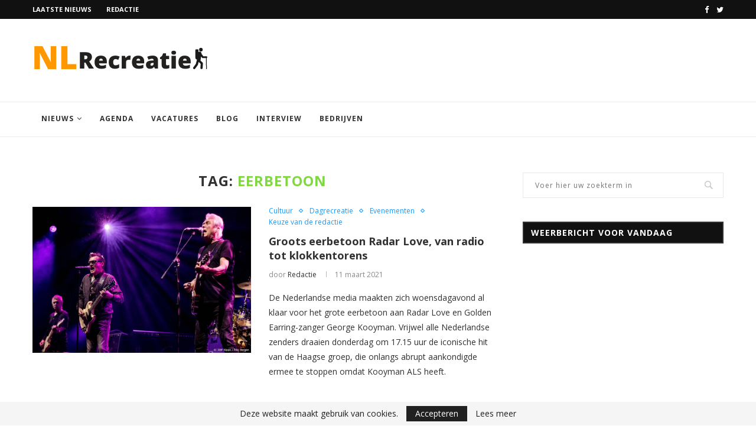

--- FILE ---
content_type: text/html; charset=UTF-8
request_url: https://nlrecreatie.nl/tag/eerbetoon/
body_size: 19082
content:
<!DOCTYPE html>
<html lang="nl">
<head><style>img.lazy{min-height:1px}</style><link rel="preload" href="https://nlrecreatie.nl/wp-content/plugins/w3-total-cache/pub/js/lazyload.min.js" as="script">
	<script async src="https://pagead2.googlesyndication.com/pagead/js/adsbygoogle.js?client=ca-pub-6615065811512374"
     crossorigin="anonymous"></script>
	<script  src="https://nlrecreatie.nl/wp-content/cache/minify/0dd33.js"></script>

	<meta charset="UTF-8">
	<meta http-equiv="X-UA-Compatible" content="IE=edge">
	<meta name="viewport" content="width=device-width, initial-scale=1">
	<link rel="profile" href="http://gmpg.org/xfn/11" />
			<link rel="shortcut icon" href="https://nlrecreatie.nl/wp-content/uploads/2020/09/Untitled-design2.png" type="image/x-icon" />
		<link rel="apple-touch-icon" sizes="180x180" href="https://nlrecreatie.nl/wp-content/uploads/2020/09/Untitled-design2.png">
		<link rel="alternate" type="application/rss+xml" title="NL Recreatie RSS Feed" href="https://nlrecreatie.nl/feed/" />
	<link rel="alternate" type="application/atom+xml" title="NL Recreatie Atom Feed" href="https://nlrecreatie.nl/feed/atom/" />
	<link rel="pingback" href="https://nlrecreatie.nl/xmlrpc.php" />
	<!--[if lt IE 9]>
	<script src="https://nlrecreatie.nl/wp-content/themes/soledad/js/html5.js"></script>
	<![endif]-->
	<meta name='robots' content='index, follow, max-image-preview:large, max-snippet:-1, max-video-preview:-1' />

	<!-- This site is optimized with the Yoast SEO plugin v20.1 - https://yoast.com/wordpress/plugins/seo/ -->
	<title>eerbetoon Archieven | NL Recreatie</title>
	<link rel="canonical" href="https://nlrecreatie.nl/tag/eerbetoon/" />
	<meta property="og:locale" content="nl_NL" />
	<meta property="og:type" content="article" />
	<meta property="og:title" content="eerbetoon Archieven | NL Recreatie" />
	<meta property="og:url" content="https://nlrecreatie.nl/tag/eerbetoon/" />
	<meta property="og:site_name" content="NL Recreatie" />
	<meta name="twitter:card" content="summary_large_image" />
	<script type="application/ld+json" class="yoast-schema-graph">{"@context":"https://schema.org","@graph":[{"@type":"CollectionPage","@id":"https://nlrecreatie.nl/tag/eerbetoon/","url":"https://nlrecreatie.nl/tag/eerbetoon/","name":"eerbetoon Archieven | NL Recreatie","isPartOf":{"@id":"https://nlrecreatie.nl/#website"},"primaryImageOfPage":{"@id":"https://nlrecreatie.nl/tag/eerbetoon/#primaryimage"},"image":{"@id":"https://nlrecreatie.nl/tag/eerbetoon/#primaryimage"},"thumbnailUrl":"https://nlrecreatie.nl/wp-content/uploads/2021/03/1615422963.jpg","breadcrumb":{"@id":"https://nlrecreatie.nl/tag/eerbetoon/#breadcrumb"},"inLanguage":"nl"},{"@type":"ImageObject","inLanguage":"nl","@id":"https://nlrecreatie.nl/tag/eerbetoon/#primaryimage","url":"https://nlrecreatie.nl/wp-content/uploads/2021/03/1615422963.jpg","contentUrl":"https://nlrecreatie.nl/wp-content/uploads/2021/03/1615422963.jpg","width":800,"height":534,"caption":"2019-11-16 21:21:30 ROTTERDAM - V.l.n.r. bassist Rinus Gerritsen, zanger Barry Hay en gitarist George Kooymans van de Haagse rockband Golden Earring tijdens hun concert in Ahoy. ANP KIPPA PAUL BERGEN"},{"@type":"BreadcrumbList","@id":"https://nlrecreatie.nl/tag/eerbetoon/#breadcrumb","itemListElement":[{"@type":"ListItem","position":1,"name":"Home","item":"https://nlrecreatie.nl/"},{"@type":"ListItem","position":2,"name":"eerbetoon"}]},{"@type":"WebSite","@id":"https://nlrecreatie.nl/#website","url":"https://nlrecreatie.nl/","name":"NL Recreatie","description":"Nieuwsplatform voor vakmensen en levensgenieters","publisher":{"@id":"https://nlrecreatie.nl/#organization"},"potentialAction":[{"@type":"SearchAction","target":{"@type":"EntryPoint","urlTemplate":"https://nlrecreatie.nl/?s={search_term_string}"},"query-input":"required name=search_term_string"}],"inLanguage":"nl"},{"@type":"Organization","@id":"https://nlrecreatie.nl/#organization","name":"NL Recreatie","url":"https://nlrecreatie.nl/","logo":{"@type":"ImageObject","inLanguage":"nl","@id":"https://nlrecreatie.nl/#/schema/logo/image/","url":"https://nlrecreatie.nl/wp-content/uploads/2020/09/Untitled-design.png","contentUrl":"https://nlrecreatie.nl/wp-content/uploads/2020/09/Untitled-design.png","width":300,"height":80,"caption":"NL Recreatie"},"image":{"@id":"https://nlrecreatie.nl/#/schema/logo/image/"}}]}</script>
	<!-- / Yoast SEO plugin. -->


<link rel='dns-prefetch' href='//cdn.apple-mapkit.com' />
<link rel='dns-prefetch' href='//fonts.googleapis.com' />
<link rel="alternate" type="application/rss+xml" title="NL Recreatie &raquo; feed" href="https://nlrecreatie.nl/feed/" />
<link rel="alternate" type="application/rss+xml" title="NL Recreatie &raquo; reactiesfeed" href="https://nlrecreatie.nl/comments/feed/" />
<link rel="alternate" type="text/calendar" title="NL Recreatie &raquo; iCal Feed" href="https://nlrecreatie.nl/events/?ical=1" />
<link rel="alternate" type="application/rss+xml" title="NL Recreatie &raquo; eerbetoon tagfeed" href="https://nlrecreatie.nl/tag/eerbetoon/feed/" />
<script type="text/javascript">
window._wpemojiSettings = {"baseUrl":"https:\/\/s.w.org\/images\/core\/emoji\/14.0.0\/72x72\/","ext":".png","svgUrl":"https:\/\/s.w.org\/images\/core\/emoji\/14.0.0\/svg\/","svgExt":".svg","source":{"concatemoji":"https:\/\/nlrecreatie.nl\/wp-includes\/js\/wp-emoji-release.min.js?ver=6.1.3"}};
/*! This file is auto-generated */
!function(e,a,t){var n,r,o,i=a.createElement("canvas"),p=i.getContext&&i.getContext("2d");function s(e,t){var a=String.fromCharCode,e=(p.clearRect(0,0,i.width,i.height),p.fillText(a.apply(this,e),0,0),i.toDataURL());return p.clearRect(0,0,i.width,i.height),p.fillText(a.apply(this,t),0,0),e===i.toDataURL()}function c(e){var t=a.createElement("script");t.src=e,t.defer=t.type="text/javascript",a.getElementsByTagName("head")[0].appendChild(t)}for(o=Array("flag","emoji"),t.supports={everything:!0,everythingExceptFlag:!0},r=0;r<o.length;r++)t.supports[o[r]]=function(e){if(p&&p.fillText)switch(p.textBaseline="top",p.font="600 32px Arial",e){case"flag":return s([127987,65039,8205,9895,65039],[127987,65039,8203,9895,65039])?!1:!s([55356,56826,55356,56819],[55356,56826,8203,55356,56819])&&!s([55356,57332,56128,56423,56128,56418,56128,56421,56128,56430,56128,56423,56128,56447],[55356,57332,8203,56128,56423,8203,56128,56418,8203,56128,56421,8203,56128,56430,8203,56128,56423,8203,56128,56447]);case"emoji":return!s([129777,127995,8205,129778,127999],[129777,127995,8203,129778,127999])}return!1}(o[r]),t.supports.everything=t.supports.everything&&t.supports[o[r]],"flag"!==o[r]&&(t.supports.everythingExceptFlag=t.supports.everythingExceptFlag&&t.supports[o[r]]);t.supports.everythingExceptFlag=t.supports.everythingExceptFlag&&!t.supports.flag,t.DOMReady=!1,t.readyCallback=function(){t.DOMReady=!0},t.supports.everything||(n=function(){t.readyCallback()},a.addEventListener?(a.addEventListener("DOMContentLoaded",n,!1),e.addEventListener("load",n,!1)):(e.attachEvent("onload",n),a.attachEvent("onreadystatechange",function(){"complete"===a.readyState&&t.readyCallback()})),(e=t.source||{}).concatemoji?c(e.concatemoji):e.wpemoji&&e.twemoji&&(c(e.twemoji),c(e.wpemoji)))}(window,document,window._wpemojiSettings);
</script>
<style type="text/css">
img.wp-smiley,
img.emoji {
	display: inline !important;
	border: none !important;
	box-shadow: none !important;
	height: 1em !important;
	width: 1em !important;
	margin: 0 0.07em !important;
	vertical-align: -0.1em !important;
	background: none !important;
	padding: 0 !important;
}
</style>
	<link rel="stylesheet" href="https://nlrecreatie.nl/wp-content/cache/minify/a5ff7.css" media="all" />

<style id='wp-block-library-theme-inline-css' type='text/css'>
.wp-block-audio figcaption{color:#555;font-size:13px;text-align:center}.is-dark-theme .wp-block-audio figcaption{color:hsla(0,0%,100%,.65)}.wp-block-audio{margin:0 0 1em}.wp-block-code{border:1px solid #ccc;border-radius:4px;font-family:Menlo,Consolas,monaco,monospace;padding:.8em 1em}.wp-block-embed figcaption{color:#555;font-size:13px;text-align:center}.is-dark-theme .wp-block-embed figcaption{color:hsla(0,0%,100%,.65)}.wp-block-embed{margin:0 0 1em}.blocks-gallery-caption{color:#555;font-size:13px;text-align:center}.is-dark-theme .blocks-gallery-caption{color:hsla(0,0%,100%,.65)}.wp-block-image figcaption{color:#555;font-size:13px;text-align:center}.is-dark-theme .wp-block-image figcaption{color:hsla(0,0%,100%,.65)}.wp-block-image{margin:0 0 1em}.wp-block-pullquote{border-top:4px solid;border-bottom:4px solid;margin-bottom:1.75em;color:currentColor}.wp-block-pullquote__citation,.wp-block-pullquote cite,.wp-block-pullquote footer{color:currentColor;text-transform:uppercase;font-size:.8125em;font-style:normal}.wp-block-quote{border-left:.25em solid;margin:0 0 1.75em;padding-left:1em}.wp-block-quote cite,.wp-block-quote footer{color:currentColor;font-size:.8125em;position:relative;font-style:normal}.wp-block-quote.has-text-align-right{border-left:none;border-right:.25em solid;padding-left:0;padding-right:1em}.wp-block-quote.has-text-align-center{border:none;padding-left:0}.wp-block-quote.is-large,.wp-block-quote.is-style-large,.wp-block-quote.is-style-plain{border:none}.wp-block-search .wp-block-search__label{font-weight:700}.wp-block-search__button{border:1px solid #ccc;padding:.375em .625em}:where(.wp-block-group.has-background){padding:1.25em 2.375em}.wp-block-separator.has-css-opacity{opacity:.4}.wp-block-separator{border:none;border-bottom:2px solid;margin-left:auto;margin-right:auto}.wp-block-separator.has-alpha-channel-opacity{opacity:1}.wp-block-separator:not(.is-style-wide):not(.is-style-dots){width:100px}.wp-block-separator.has-background:not(.is-style-dots){border-bottom:none;height:1px}.wp-block-separator.has-background:not(.is-style-wide):not(.is-style-dots){height:2px}.wp-block-table{margin:"0 0 1em 0"}.wp-block-table thead{border-bottom:3px solid}.wp-block-table tfoot{border-top:3px solid}.wp-block-table td,.wp-block-table th{word-break:normal}.wp-block-table figcaption{color:#555;font-size:13px;text-align:center}.is-dark-theme .wp-block-table figcaption{color:hsla(0,0%,100%,.65)}.wp-block-video figcaption{color:#555;font-size:13px;text-align:center}.is-dark-theme .wp-block-video figcaption{color:hsla(0,0%,100%,.65)}.wp-block-video{margin:0 0 1em}.wp-block-template-part.has-background{padding:1.25em 2.375em;margin-top:0;margin-bottom:0}
</style>
<link rel="stylesheet" href="https://nlrecreatie.nl/wp-content/cache/minify/f5622.css" media="all" />


<style id='global-styles-inline-css' type='text/css'>
body{--wp--preset--color--black: #000000;--wp--preset--color--cyan-bluish-gray: #abb8c3;--wp--preset--color--white: #ffffff;--wp--preset--color--pale-pink: #f78da7;--wp--preset--color--vivid-red: #cf2e2e;--wp--preset--color--luminous-vivid-orange: #ff6900;--wp--preset--color--luminous-vivid-amber: #fcb900;--wp--preset--color--light-green-cyan: #7bdcb5;--wp--preset--color--vivid-green-cyan: #00d084;--wp--preset--color--pale-cyan-blue: #8ed1fc;--wp--preset--color--vivid-cyan-blue: #0693e3;--wp--preset--color--vivid-purple: #9b51e0;--wp--preset--gradient--vivid-cyan-blue-to-vivid-purple: linear-gradient(135deg,rgba(6,147,227,1) 0%,rgb(155,81,224) 100%);--wp--preset--gradient--light-green-cyan-to-vivid-green-cyan: linear-gradient(135deg,rgb(122,220,180) 0%,rgb(0,208,130) 100%);--wp--preset--gradient--luminous-vivid-amber-to-luminous-vivid-orange: linear-gradient(135deg,rgba(252,185,0,1) 0%,rgba(255,105,0,1) 100%);--wp--preset--gradient--luminous-vivid-orange-to-vivid-red: linear-gradient(135deg,rgba(255,105,0,1) 0%,rgb(207,46,46) 100%);--wp--preset--gradient--very-light-gray-to-cyan-bluish-gray: linear-gradient(135deg,rgb(238,238,238) 0%,rgb(169,184,195) 100%);--wp--preset--gradient--cool-to-warm-spectrum: linear-gradient(135deg,rgb(74,234,220) 0%,rgb(151,120,209) 20%,rgb(207,42,186) 40%,rgb(238,44,130) 60%,rgb(251,105,98) 80%,rgb(254,248,76) 100%);--wp--preset--gradient--blush-light-purple: linear-gradient(135deg,rgb(255,206,236) 0%,rgb(152,150,240) 100%);--wp--preset--gradient--blush-bordeaux: linear-gradient(135deg,rgb(254,205,165) 0%,rgb(254,45,45) 50%,rgb(107,0,62) 100%);--wp--preset--gradient--luminous-dusk: linear-gradient(135deg,rgb(255,203,112) 0%,rgb(199,81,192) 50%,rgb(65,88,208) 100%);--wp--preset--gradient--pale-ocean: linear-gradient(135deg,rgb(255,245,203) 0%,rgb(182,227,212) 50%,rgb(51,167,181) 100%);--wp--preset--gradient--electric-grass: linear-gradient(135deg,rgb(202,248,128) 0%,rgb(113,206,126) 100%);--wp--preset--gradient--midnight: linear-gradient(135deg,rgb(2,3,129) 0%,rgb(40,116,252) 100%);--wp--preset--duotone--dark-grayscale: url('#wp-duotone-dark-grayscale');--wp--preset--duotone--grayscale: url('#wp-duotone-grayscale');--wp--preset--duotone--purple-yellow: url('#wp-duotone-purple-yellow');--wp--preset--duotone--blue-red: url('#wp-duotone-blue-red');--wp--preset--duotone--midnight: url('#wp-duotone-midnight');--wp--preset--duotone--magenta-yellow: url('#wp-duotone-magenta-yellow');--wp--preset--duotone--purple-green: url('#wp-duotone-purple-green');--wp--preset--duotone--blue-orange: url('#wp-duotone-blue-orange');--wp--preset--font-size--small: 12px;--wp--preset--font-size--medium: 20px;--wp--preset--font-size--large: 32px;--wp--preset--font-size--x-large: 42px;--wp--preset--font-size--normal: 14px;--wp--preset--font-size--huge: 42px;--wp--preset--spacing--20: 0.44rem;--wp--preset--spacing--30: 0.67rem;--wp--preset--spacing--40: 1rem;--wp--preset--spacing--50: 1.5rem;--wp--preset--spacing--60: 2.25rem;--wp--preset--spacing--70: 3.38rem;--wp--preset--spacing--80: 5.06rem;}:where(.is-layout-flex){gap: 0.5em;}body .is-layout-flow > .alignleft{float: left;margin-inline-start: 0;margin-inline-end: 2em;}body .is-layout-flow > .alignright{float: right;margin-inline-start: 2em;margin-inline-end: 0;}body .is-layout-flow > .aligncenter{margin-left: auto !important;margin-right: auto !important;}body .is-layout-constrained > .alignleft{float: left;margin-inline-start: 0;margin-inline-end: 2em;}body .is-layout-constrained > .alignright{float: right;margin-inline-start: 2em;margin-inline-end: 0;}body .is-layout-constrained > .aligncenter{margin-left: auto !important;margin-right: auto !important;}body .is-layout-constrained > :where(:not(.alignleft):not(.alignright):not(.alignfull)){max-width: var(--wp--style--global--content-size);margin-left: auto !important;margin-right: auto !important;}body .is-layout-constrained > .alignwide{max-width: var(--wp--style--global--wide-size);}body .is-layout-flex{display: flex;}body .is-layout-flex{flex-wrap: wrap;align-items: center;}body .is-layout-flex > *{margin: 0;}:where(.wp-block-columns.is-layout-flex){gap: 2em;}.has-black-color{color: var(--wp--preset--color--black) !important;}.has-cyan-bluish-gray-color{color: var(--wp--preset--color--cyan-bluish-gray) !important;}.has-white-color{color: var(--wp--preset--color--white) !important;}.has-pale-pink-color{color: var(--wp--preset--color--pale-pink) !important;}.has-vivid-red-color{color: var(--wp--preset--color--vivid-red) !important;}.has-luminous-vivid-orange-color{color: var(--wp--preset--color--luminous-vivid-orange) !important;}.has-luminous-vivid-amber-color{color: var(--wp--preset--color--luminous-vivid-amber) !important;}.has-light-green-cyan-color{color: var(--wp--preset--color--light-green-cyan) !important;}.has-vivid-green-cyan-color{color: var(--wp--preset--color--vivid-green-cyan) !important;}.has-pale-cyan-blue-color{color: var(--wp--preset--color--pale-cyan-blue) !important;}.has-vivid-cyan-blue-color{color: var(--wp--preset--color--vivid-cyan-blue) !important;}.has-vivid-purple-color{color: var(--wp--preset--color--vivid-purple) !important;}.has-black-background-color{background-color: var(--wp--preset--color--black) !important;}.has-cyan-bluish-gray-background-color{background-color: var(--wp--preset--color--cyan-bluish-gray) !important;}.has-white-background-color{background-color: var(--wp--preset--color--white) !important;}.has-pale-pink-background-color{background-color: var(--wp--preset--color--pale-pink) !important;}.has-vivid-red-background-color{background-color: var(--wp--preset--color--vivid-red) !important;}.has-luminous-vivid-orange-background-color{background-color: var(--wp--preset--color--luminous-vivid-orange) !important;}.has-luminous-vivid-amber-background-color{background-color: var(--wp--preset--color--luminous-vivid-amber) !important;}.has-light-green-cyan-background-color{background-color: var(--wp--preset--color--light-green-cyan) !important;}.has-vivid-green-cyan-background-color{background-color: var(--wp--preset--color--vivid-green-cyan) !important;}.has-pale-cyan-blue-background-color{background-color: var(--wp--preset--color--pale-cyan-blue) !important;}.has-vivid-cyan-blue-background-color{background-color: var(--wp--preset--color--vivid-cyan-blue) !important;}.has-vivid-purple-background-color{background-color: var(--wp--preset--color--vivid-purple) !important;}.has-black-border-color{border-color: var(--wp--preset--color--black) !important;}.has-cyan-bluish-gray-border-color{border-color: var(--wp--preset--color--cyan-bluish-gray) !important;}.has-white-border-color{border-color: var(--wp--preset--color--white) !important;}.has-pale-pink-border-color{border-color: var(--wp--preset--color--pale-pink) !important;}.has-vivid-red-border-color{border-color: var(--wp--preset--color--vivid-red) !important;}.has-luminous-vivid-orange-border-color{border-color: var(--wp--preset--color--luminous-vivid-orange) !important;}.has-luminous-vivid-amber-border-color{border-color: var(--wp--preset--color--luminous-vivid-amber) !important;}.has-light-green-cyan-border-color{border-color: var(--wp--preset--color--light-green-cyan) !important;}.has-vivid-green-cyan-border-color{border-color: var(--wp--preset--color--vivid-green-cyan) !important;}.has-pale-cyan-blue-border-color{border-color: var(--wp--preset--color--pale-cyan-blue) !important;}.has-vivid-cyan-blue-border-color{border-color: var(--wp--preset--color--vivid-cyan-blue) !important;}.has-vivid-purple-border-color{border-color: var(--wp--preset--color--vivid-purple) !important;}.has-vivid-cyan-blue-to-vivid-purple-gradient-background{background: var(--wp--preset--gradient--vivid-cyan-blue-to-vivid-purple) !important;}.has-light-green-cyan-to-vivid-green-cyan-gradient-background{background: var(--wp--preset--gradient--light-green-cyan-to-vivid-green-cyan) !important;}.has-luminous-vivid-amber-to-luminous-vivid-orange-gradient-background{background: var(--wp--preset--gradient--luminous-vivid-amber-to-luminous-vivid-orange) !important;}.has-luminous-vivid-orange-to-vivid-red-gradient-background{background: var(--wp--preset--gradient--luminous-vivid-orange-to-vivid-red) !important;}.has-very-light-gray-to-cyan-bluish-gray-gradient-background{background: var(--wp--preset--gradient--very-light-gray-to-cyan-bluish-gray) !important;}.has-cool-to-warm-spectrum-gradient-background{background: var(--wp--preset--gradient--cool-to-warm-spectrum) !important;}.has-blush-light-purple-gradient-background{background: var(--wp--preset--gradient--blush-light-purple) !important;}.has-blush-bordeaux-gradient-background{background: var(--wp--preset--gradient--blush-bordeaux) !important;}.has-luminous-dusk-gradient-background{background: var(--wp--preset--gradient--luminous-dusk) !important;}.has-pale-ocean-gradient-background{background: var(--wp--preset--gradient--pale-ocean) !important;}.has-electric-grass-gradient-background{background: var(--wp--preset--gradient--electric-grass) !important;}.has-midnight-gradient-background{background: var(--wp--preset--gradient--midnight) !important;}.has-small-font-size{font-size: var(--wp--preset--font-size--small) !important;}.has-medium-font-size{font-size: var(--wp--preset--font-size--medium) !important;}.has-large-font-size{font-size: var(--wp--preset--font-size--large) !important;}.has-x-large-font-size{font-size: var(--wp--preset--font-size--x-large) !important;}
.wp-block-navigation a:where(:not(.wp-element-button)){color: inherit;}
:where(.wp-block-columns.is-layout-flex){gap: 2em;}
.wp-block-pullquote{font-size: 1.5em;line-height: 1.6;}
</style>
<link rel="stylesheet" href="https://nlrecreatie.nl/wp-content/cache/minify/4c431.css" media="all" />

<link rel='stylesheet' id='penci-oswald-css' href='//fonts.googleapis.com/css?family=Oswald%3A400&#038;ver=6.1.3' type='text/css' media='all' />
<link rel='stylesheet' id='penci-fonts-css' href='//fonts.googleapis.com/css?family=PT+Serif%3A300%2C300italic%2C400%2C400italic%2C500%2C500italic%2C700%2C700italic%2C800%2C800italic%7CPlayfair+Display+SC%3A300%2C300italic%2C400%2C400italic%2C500%2C500italic%2C700%2C700italic%2C800%2C800italic%7CMontserrat%3A300%2C300italic%2C400%2C400italic%2C500%2C500italic%2C700%2C700italic%2C800%2C800italic%7COpen+Sans%3A300%2C300italic%2C400%2C400italic%2C500%2C500italic%2C700%2C700italic%2C800%2C800italic%26subset%3Dcyrillic%2Ccyrillic-ext%2Cgreek%2Cgreek-ext%2Clatin-ext&#038;ver=1.0' type='text/css' media='all' />
<link rel="stylesheet" href="https://nlrecreatie.nl/wp-content/cache/minify/55f0d.css" media="all" />

<script type='text/javascript' src='https://cdn.apple-mapkit.com/mk/5.x.x/mapkit.js?ver=5' id='apple-mapkit-js-js'></script>
<script  src="https://nlrecreatie.nl/wp-content/cache/minify/818c0.js"></script>


<link rel="https://api.w.org/" href="https://nlrecreatie.nl/wp-json/" /><link rel="alternate" type="application/json" href="https://nlrecreatie.nl/wp-json/wp/v2/tags/1215" /><link rel="EditURI" type="application/rsd+xml" title="RSD" href="https://nlrecreatie.nl/xmlrpc.php?rsd" />
<link rel="wlwmanifest" type="application/wlwmanifest+xml" href="https://nlrecreatie.nl/wp-includes/wlwmanifest.xml" />
<meta name="generator" content="WordPress 6.1.3" />
	<style type="text/css">
																											</style>
<meta name="tec-api-version" content="v1"><meta name="tec-api-origin" content="https://nlrecreatie.nl"><link rel="alternate" href="https://nlrecreatie.nl/wp-json/tribe/events/v1/events/?tags=eerbetoon" />    <style type="text/css">
				h1, h2, h3, h4, h5, h6, h2.penci-heading-video, #navigation .menu li a, .penci-photo-2-effect figcaption h2, .headline-title, a.penci-topbar-post-title, #sidebar-nav .menu li a, .penci-slider .pencislider-container .pencislider-content .pencislider-title, .penci-slider
		.pencislider-container .pencislider-content .pencislider-button,
		.author-quote span, .penci-more-link a.more-link, .penci-post-share-box .dt-share, .post-share a .dt-share, .author-content h5, .post-pagination h5, .post-box-title, .penci-countdown .countdown-amount, .penci-countdown .countdown-period, .penci-pagination a, .penci-pagination .disable-url, ul.footer-socials li a span,
		.widget input[type="submit"], .widget button[type="submit"], .penci-sidebar-content .widget-title, #respond h3.comment-reply-title span, .widget-social.show-text a span, .footer-widget-wrapper .widget .widget-title,
		.container.penci-breadcrumb span, .container.penci-breadcrumb span a, .penci-container-inside.penci-breadcrumb span, .penci-container-inside.penci-breadcrumb span a, .container.penci-breadcrumb span, .container.penci-breadcrumb span a, .error-404 .go-back-home a, .post-entry .penci-portfolio-filter ul li a, .penci-portfolio-filter ul li a, .portfolio-overlay-content .portfolio-short .portfolio-title a, .home-featured-cat-content .magcat-detail h3 a, .post-entry blockquote cite,
		.post-entry blockquote .author, .tags-share-box.hide-tags.page-share .share-title, .widget ul.side-newsfeed li .side-item .side-item-text h4 a, .thecomment .comment-text span.author, .thecomment .comment-text span.author a, .post-comments span.reply a, #respond h3, #respond label, .wpcf7 label, #respond #submit, .wpcf7 input[type="submit"], .widget_wysija input[type="submit"], .archive-box span,
		.archive-box h1, .gallery .gallery-caption, .contact-form input[type=submit], ul.penci-topbar-menu > li a, div.penci-topbar-menu > ul > li a, .featured-style-29 .penci-featured-slider-button a, .pencislider-container .pencislider-content .pencislider-title, .pencislider-container
		.pencislider-content .pencislider-button, ul.homepage-featured-boxes .penci-fea-in.boxes-style-3 h4 span span, .pencislider-container .pencislider-content .pencislider-button, .woocommerce div.product .woocommerce-tabs .panel #respond .comment-reply-title, .penci-recipe-index-wrap .penci-index-more-link a, .penci-menu-hbg .menu li a, #sidebar-nav .menu li a, .penci-readmore-btn.penci-btn-make-button a, 
		.bos_searchbox_widget_class #flexi_searchbox h1, .bos_searchbox_widget_class #flexi_searchbox h2, .bos_searchbox_widget_class #flexi_searchbox h3, .bos_searchbox_widget_class #flexi_searchbox h4,
		.bos_searchbox_widget_class #flexi_searchbox #b_searchboxInc .b_submitButton_wrapper .b_submitButton:hover, .bos_searchbox_widget_class #flexi_searchbox #b_searchboxInc .b_submitButton_wrapper .b_submitButton,
		.penci-featured-cat-seemore.penci-btn-make-button a, .penci-menu-hbg-inner .penci-hbg_sitetitle { font-family: 'Open Sans', sans-serif; font-weight: normal; }
		.featured-style-29 .penci-featured-slider-button a, #bbpress-forums #bbp-search-form .button{ font-weight: bold; }
						body, textarea, #respond textarea, .widget input[type="text"], .widget input[type="email"], .widget input[type="date"], .widget input[type="number"], .wpcf7 textarea, .mc4wp-form input, #respond input, .wpcf7 input, #searchform input.search-input, ul.homepage-featured-boxes .penci-fea-in
		h4, .widget.widget_categories ul li span.category-item-count, .about-widget .about-me-heading, .widget ul.side-newsfeed li .side-item .side-item-text .side-item-meta { font-family: 'Open Sans', sans-serif; }
		p { line-height: 1.8; }
								#navigation .menu li a, .penci-menu-hbg .menu li a, #sidebar-nav .menu li a { font-family: 'Open Sans', sans-serif; font-weight: normal; }
				.penci-hide-tagupdated{ display: none !important; }
				.header-slogan .header-slogan-text { font-style:normal; }
												h1, h2, h3, h4, h5, h6, #sidebar-nav .menu li a, #navigation .menu li a, a.penci-topbar-post-title, .penci-slider .pencislider-container .pencislider-content .pencislider-title, .penci-slider .pencislider-container .pencislider-content .pencislider-button,
		.headline-title, .author-quote span, .penci-more-link a.more-link, .author-content h5, .post-pagination h5, .post-box-title, .penci-countdown .countdown-amount, .penci-countdown .countdown-period, .penci-pagination a, .penci-pagination .disable-url, ul.footer-socials li a span,
		.penci-sidebar-content .widget-title, #respond h3.comment-reply-title span, .widget-social.show-text a span, .footer-widget-wrapper .widget .widget-title, .error-404 .go-back-home a, .home-featured-cat-content .magcat-detail h3 a, .post-entry blockquote cite, .pencislider-container .pencislider-content .pencislider-title, .pencislider-container
		.pencislider-content .pencislider-button, .post-entry blockquote .author, .tags-share-box.hide-tags.page-share .share-title, .widget ul.side-newsfeed li .side-item .side-item-text h4 a, .thecomment .comment-text span.author, .thecomment .comment-text span.author a, #respond h3, #respond label, .wpcf7 label, #respond #submit, .wpcf7 input[type="submit"], .widget_wysija input[type="submit"], .archive-box span,
		.archive-box h1, .gallery .gallery-caption, .widget input[type="submit"], .widget button[type="submit"], .contact-form input[type=submit], ul.penci-topbar-menu > li a, div.penci-topbar-menu > ul > li a, .penci-recipe-index-wrap .penci-index-more-link a, #bbpress-forums #bbp-search-form .button, .penci-menu-hbg .menu li a, #sidebar-nav .menu li a, .penci-readmore-btn.penci-btn-make-button a, .penci-featured-cat-seemore.penci-btn-make-button a, .penci-menu-hbg-inner .penci-hbg_sitetitle { font-weight: 700; }
								.featured-area .penci-image-holder, .featured-area .penci-slider4-overlay, .featured-area .penci-slide-overlay .overlay-link, .featured-style-29 .featured-slider-overlay, .penci-slider38-overlay{ border-radius: ; -webkit-border-radius: ; }
		.penci-featured-content-right:before{ border-top-right-radius: ; border-bottom-right-radius: ; }
		.penci-flat-overlay .penci-slide-overlay .penci-mag-featured-content:before{ border-bottom-left-radius: ; border-bottom-right-radius: ; }
						.container-single .post-image{ border-radius: ; -webkit-border-radius: ; }
						.penci-mega-thumbnail .penci-image-holder{ border-radius: ; -webkit-border-radius: ; }
						#navigation .menu li a, .penci-menu-hbg .menu li a, #sidebar-nav .menu li a { font-weight: 700; }
								body.penci-body-boxed { background-image: url(http://soledad.pencidesign.com/soledad-magazine/wp-content/uploads/sites/7/2017/06/notebook.png); }
						body.penci-body-boxed { background-repeat:repeat; }
						body.penci-body-boxed { background-attachment:scroll; }
						body.penci-body-boxed { background-size:auto; }
						#header .inner-header .container { padding:30px 0; }
						#logo a { max-width:300px; }
		@media only screen and (max-width: 960px) and (min-width: 768px){ #logo img{ max-width: 100%; } }
																
				.penci-menuhbg-toggle:hover .lines-button:after, .penci-menuhbg-toggle:hover .penci-lines:before, .penci-menuhbg-toggle:hover .penci-lines:after{ background: #81d742; }
		a, .post-entry .penci-portfolio-filter ul li a:hover, .penci-portfolio-filter ul li a:hover, .penci-portfolio-filter ul li.active a, .post-entry .penci-portfolio-filter ul li.active a, .penci-countdown .countdown-amount, .archive-box h1, .post-entry a, .container.penci-breadcrumb span a:hover, .post-entry blockquote:before, .post-entry blockquote cite, .post-entry blockquote .author, .wpb_text_column blockquote:before, .wpb_text_column blockquote cite, .wpb_text_column blockquote .author, .penci-pagination a:hover, ul.penci-topbar-menu > li a:hover, div.penci-topbar-menu > ul > li a:hover, .penci-recipe-heading a.penci-recipe-print, .main-nav-social a:hover, .widget-social .remove-circle a:hover i, .penci-recipe-index .cat > a.penci-cat-name, #bbpress-forums li.bbp-body ul.forum li.bbp-forum-info a:hover, #bbpress-forums li.bbp-body ul.topic li.bbp-topic-title a:hover, #bbpress-forums li.bbp-body ul.forum li.bbp-forum-info .bbp-forum-content a, #bbpress-forums li.bbp-body ul.topic p.bbp-topic-meta a, #bbpress-forums .bbp-breadcrumb a:hover, #bbpress-forums .bbp-forum-freshness a:hover, #bbpress-forums .bbp-topic-freshness a:hover, #buddypress ul.item-list li div.item-title a, #buddypress ul.item-list li h4 a, #buddypress .activity-header a:first-child, #buddypress .comment-meta a:first-child, #buddypress .acomment-meta a:first-child, div.bbp-template-notice a:hover, .penci-menu-hbg .menu li a .indicator:hover, .penci-menu-hbg .menu li a:hover, #sidebar-nav .menu li a:hover, .penci-rlt-popup .rltpopup-meta .rltpopup-title:hover{ color: #81d742; }
		.penci-home-popular-post ul.slick-dots li button:hover, .penci-home-popular-post ul.slick-dots li.slick-active button, .post-entry blockquote .author span:after, .error-image:after, .error-404 .go-back-home a:after, .penci-header-signup-form, .woocommerce span.onsale, .woocommerce #respond input#submit:hover, .woocommerce a.button:hover, .woocommerce button.button:hover, .woocommerce input.button:hover, .woocommerce nav.woocommerce-pagination ul li span.current, .woocommerce div.product .entry-summary div[itemprop="description"]:before, .woocommerce div.product .entry-summary div[itemprop="description"] blockquote .author span:after, .woocommerce div.product .woocommerce-tabs #tab-description blockquote .author span:after, .woocommerce #respond input#submit.alt:hover, .woocommerce a.button.alt:hover, .woocommerce button.button.alt:hover, .woocommerce input.button.alt:hover, #top-search.shoping-cart-icon > a > span, #penci-demobar .buy-button, #penci-demobar .buy-button:hover, .penci-recipe-heading a.penci-recipe-print:hover, .penci-review-process span, .penci-review-score-total, #navigation.menu-style-2 ul.menu ul:before, #navigation.menu-style-2 .menu ul ul:before, .penci-go-to-top-floating, .post-entry.blockquote-style-2 blockquote:before, #bbpress-forums #bbp-search-form .button, #bbpress-forums #bbp-search-form .button:hover, .wrapper-boxed .bbp-pagination-links span.current, #bbpress-forums #bbp_reply_submit:hover, #bbpress-forums #bbp_topic_submit:hover, #buddypress .dir-search input[type=submit], #buddypress .groups-members-search input[type=submit], #buddypress button:hover, #buddypress a.button:hover, #buddypress a.button:focus, #buddypress input[type=button]:hover, #buddypress input[type=reset]:hover, #buddypress ul.button-nav li a:hover, #buddypress ul.button-nav li.current a, #buddypress div.generic-button a:hover, #buddypress .comment-reply-link:hover, #buddypress input[type=submit]:hover, #buddypress div.pagination .pagination-links .current, #buddypress div.item-list-tabs ul li.selected a, #buddypress div.item-list-tabs ul li.current a, #buddypress div.item-list-tabs ul li a:hover, #buddypress table.notifications thead tr, #buddypress table.notifications-settings thead tr, #buddypress table.profile-settings thead tr, #buddypress table.profile-fields thead tr, #buddypress table.wp-profile-fields thead tr, #buddypress table.messages-notices thead tr, #buddypress table.forum thead tr, #buddypress input[type=submit] { background-color: #81d742; }
		.penci-pagination ul.page-numbers li span.current, #comments_pagination span { color: #fff; background: #81d742; border-color: #81d742; }
		.footer-instagram h4.footer-instagram-title > span:before, .woocommerce nav.woocommerce-pagination ul li span.current, .penci-pagination.penci-ajax-more a.penci-ajax-more-button:hover, .penci-recipe-heading a.penci-recipe-print:hover, .home-featured-cat-content.style-14 .magcat-padding:before, .wrapper-boxed .bbp-pagination-links span.current, #buddypress .dir-search input[type=submit], #buddypress .groups-members-search input[type=submit], #buddypress button:hover, #buddypress a.button:hover, #buddypress a.button:focus, #buddypress input[type=button]:hover, #buddypress input[type=reset]:hover, #buddypress ul.button-nav li a:hover, #buddypress ul.button-nav li.current a, #buddypress div.generic-button a:hover, #buddypress .comment-reply-link:hover, #buddypress input[type=submit]:hover, #buddypress div.pagination .pagination-links .current, #buddypress input[type=submit], #searchform.penci-hbg-search-form input.search-input:hover, #searchform.penci-hbg-search-form input.search-input:focus { border-color: #81d742; }
		.woocommerce .woocommerce-error, .woocommerce .woocommerce-info, .woocommerce .woocommerce-message { border-top-color: #81d742; }
		.penci-slider ol.penci-control-nav li a.penci-active, .penci-slider ol.penci-control-nav li a:hover, .penci-related-carousel .owl-dot.active span, .penci-owl-carousel-slider .owl-dot.active span{ border-color: #81d742; background-color: #81d742; }
		.woocommerce .woocommerce-message:before, .woocommerce form.checkout table.shop_table .order-total .amount, .woocommerce ul.products li.product .price ins, .woocommerce ul.products li.product .price, .woocommerce div.product p.price ins, .woocommerce div.product span.price ins, .woocommerce div.product p.price, .woocommerce div.product .entry-summary div[itemprop="description"] blockquote:before, .woocommerce div.product .woocommerce-tabs #tab-description blockquote:before, .woocommerce div.product .entry-summary div[itemprop="description"] blockquote cite, .woocommerce div.product .entry-summary div[itemprop="description"] blockquote .author, .woocommerce div.product .woocommerce-tabs #tab-description blockquote cite, .woocommerce div.product .woocommerce-tabs #tab-description blockquote .author, .woocommerce div.product .product_meta > span a:hover, .woocommerce div.product .woocommerce-tabs ul.tabs li.active, .woocommerce ul.cart_list li .amount, .woocommerce ul.product_list_widget li .amount, .woocommerce table.shop_table td.product-name a:hover, .woocommerce table.shop_table td.product-price span, .woocommerce table.shop_table td.product-subtotal span, .woocommerce-cart .cart-collaterals .cart_totals table td .amount, .woocommerce .woocommerce-info:before, .woocommerce div.product span.price, .penci-container-inside.penci-breadcrumb span a:hover { color: #81d742; }
		.standard-content .penci-more-link.penci-more-link-button a.more-link, .penci-readmore-btn.penci-btn-make-button a, .penci-featured-cat-seemore.penci-btn-make-button a{ background-color: #81d742; color: #fff; }
		.penci-vernav-toggle:before{ border-top-color: #81d742; color: #fff; }
												.penci-top-bar, ul.penci-topbar-menu ul.sub-menu, div.penci-topbar-menu > ul ul.sub-menu { background-color: #111111; }
						.headline-title { background-color: #2196f3; }
												a.penci-topbar-post-title { color: #ffffff; }
						a.penci-topbar-post-title:hover { color: #2196f3; }
																										ul.penci-topbar-menu > li a:hover, div.penci-topbar-menu > ul > li a:hover { color: #2196f3; }
										.penci-topbar-social a:hover { color: #2196f3; }
								#header .inner-header { background-color: #ffffff; background-image: none; }
																		#navigation .menu li a:hover, #navigation .menu li.current-menu-item > a, #navigation .menu > li.current_page_item > a, #navigation .menu li:hover > a, #navigation .menu > li.current-menu-ancestor > a, #navigation .menu > li.current-menu-item > a { color:  #ffffff; }
		#navigation ul.menu > li > a:before, #navigation .menu > ul > li > a:before { background: #ffffff; }
						#navigation.menu-item-padding .menu > li > a:hover, #navigation.menu-item-padding .menu > li:hover > a, #navigation.menu-item-padding .menu > li.current-menu-item > a, #navigation.menu-item-padding .menu > li.current_page_item > a, #navigation.menu-item-padding .menu > li.current-menu-ancestor > a, #navigation.menu-item-padding .menu > li.current-menu-item > a { background-color:  #81d742; }
												#navigation .penci-megamenu .penci-mega-child-categories, #navigation.menu-style-2 .penci-megamenu .penci-mega-child-categories a.cat-active { background-color: #ffffff; }
												#navigation .penci-megamenu .penci-mega-child-categories a.cat-active, #navigation .menu .penci-megamenu .penci-mega-child-categories a:hover, #navigation .menu .penci-megamenu .penci-mega-latest-posts .penci-mega-post a:hover { color: #2196f3; }
		#navigation .penci-megamenu .penci-mega-thumbnail .mega-cat-name { background: #2196f3; }
																		#navigation .penci-megamenu .post-mega-title a { font-size:13px; }
																#navigation .penci-megamenu .post-mega-title a { text-transform: none; letter-spacing: 0; }
										#navigation .menu .sub-menu li a { color:  #313131; }
						#navigation .menu .sub-menu li a:hover, #navigation .menu .sub-menu li.current-menu-item > a, #navigation .sub-menu li:hover > a { color:  #2196f3; }
		#navigation ul.menu ul a:before, #navigation .menu ul ul a:before { background-color: #2196f3;   -webkit-box-shadow: 5px -2px 0 #2196f3;  -moz-box-shadow: 5px -2px 0 #2196f3;  -ms-box-shadow: 5px -2px 0 #2196f3;  box-shadow: 5px -2px 0 #2196f3; }
						#navigation.menu-style-2 ul.menu ul:before, #navigation.menu-style-2 .menu ul ul:before { background-color: #2196f3; }
										.penci-featured-content .feat-text h3 a, .featured-style-35 .feat-text-right h3 a, .featured-style-4 .penci-featured-content .feat-text h3 a, .penci-mag-featured-content h3 a, .pencislider-container .pencislider-content .pencislider-title { text-transform: none; letter-spacing: 0; }
								.home-featured-cat-content, .penci-featured-cat-seemore, .penci-featured-cat-custom-ads, .home-featured-cat-content.style-8 { margin-bottom: 40px; }
		.home-featured-cat-content.style-8 .penci-grid li.list-post:last-child{ margin-bottom: 0; }
		.home-featured-cat-content.style-3, .home-featured-cat-content.style-11{ margin-bottom: 30px; }
		.home-featured-cat-content.style-7{ margin-bottom: 14px; }
		.home-featured-cat-content.style-13{ margin-bottom: 20px; }
		.penci-featured-cat-seemore, .penci-featured-cat-custom-ads{ margin-top: -20px; }
		.penci-featured-cat-seemore.penci-seemore-style-7, .mag-cat-style-7 .penci-featured-cat-custom-ads{ margin-top: -18px; }
		.penci-featured-cat-seemore.penci-seemore-style-8, .mag-cat-style-8 .penci-featured-cat-custom-ads{ margin-top: 0px; }
		.penci-featured-cat-seemore.penci-seemore-style-13, .mag-cat-style-13 .penci-featured-cat-custom-ads{ margin-top: -20px; }
														.penci-header-signup-form { padding-top: px; }
		.penci-header-signup-form { padding-bottom: px; }
				.penci-header-signup-form { background-color: #2196f3; }
																						.header-social a:hover i, .main-nav-social a:hover, .penci-menuhbg-toggle:hover .lines-button:after, .penci-menuhbg-toggle:hover .penci-lines:before, .penci-menuhbg-toggle:hover .penci-lines:after {   color: #2196f3; }
																#sidebar-nav .menu li a:hover, .header-social.sidebar-nav-social a:hover i, #sidebar-nav .menu li a .indicator:hover, #sidebar-nav .menu .sub-menu li a .indicator:hover{ color: #2196f3; }
		#sidebar-nav-logo:before{ background-color: #2196f3; }
														.penci-slide-overlay .overlay-link, .penci-slider38-overlay { opacity: 0.8; }
		.penci-item-mag:hover .penci-slide-overlay .overlay-link, .featured-style-38 .item:hover .penci-slider38-overlay { opacity: ; }
		.penci-featured-content .featured-slider-overlay { opacity: ; }
								.penci-featured-content .feat-text .featured-cat a, .penci-mag-featured-content .cat > a.penci-cat-name, .featured-style-35 .cat > a.penci-cat-name { color: #ffffff; }
		.penci-mag-featured-content .cat > a.penci-cat-name:after, .penci-featured-content .cat > a.penci-cat-name:after, .featured-style-35 .cat > a.penci-cat-name:after{ border-color: #ffffff; }
						.penci-featured-content .feat-text .featured-cat a:hover, .penci-mag-featured-content .cat > a.penci-cat-name:hover, .featured-style-35 .cat > a.penci-cat-name:hover { color: #2196f3; }
														.featured-style-29 .featured-slider-overlay { opacity: ; }
														.pencislider-container .pencislider-content .pencislider-title, .featured-style-37 .penci-item-1 .featured-cat{-webkit-animation-delay: 0.8s;-moz-animation-delay: 0.8s;-o-animation-delay: 0.8s;animation-delay: 0.8s;}
		.pencislider-container .pencislider-caption, .featured-style-37 .penci-item-1 .feat-text h3 {-webkit-animation-delay: 1s;-moz-animation-delay: 1s;-o-animation-delay: 1s;animation-delay: 1s;}
		.pencislider-container .pencislider-content .penci-button, .featured-style-37 .penci-item-1 .feat-meta {-webkit-animation-delay: 1.2s;-moz-animation-delay: 1.2s;-o-animation-delay: 1.2s;animation-delay: 1.2s;}
		.penci-featured-content .feat-text{ -webkit-animation-delay: 0.6s;-moz-animation-delay: 0.6s;-o-animation-delay: 0.6s;animation-delay: 0.6s; }
		.penci-featured-content .feat-text .featured-cat{ -webkit-animation-delay: 0.8s;-moz-animation-delay: 0.8s;-o-animation-delay: 0.8s;animation-delay: 0.8s; }
		.penci-featured-content .feat-text h3{ -webkit-animation-delay: 1s;-moz-animation-delay: 1s;-o-animation-delay: 1s;animation-delay: 1s; }
		.penci-featured-content .feat-text .feat-meta, .featured-style-29 .penci-featured-slider-button{ -webkit-animation-delay: 1.2s;-moz-animation-delay: 1.2s;-o-animation-delay: 1.4s;animation-delay: 1.2s; }
		.penci-featured-content-right:before{ animation-delay: 0.7s; -webkit-animation-delay: 0.7s; }
		.featured-style-35 .featured-cat{ animation-delay: 1.1s; -webkit-animation-delay: 1.1s; }
		.featured-style-35 .feat-text-right h3{ animation-delay: 1.3s; -webkit-animation-delay: 1.3s; }
		.featured-style-35 .feat-text-right .featured-content-excerpt{ animation-delay: 1.5s; -webkit-animation-delay: 1.5s; } 
		.featured-style-35 .feat-text-right .penci-featured-slider-button{ animation-delay: 1.7s; -webkit-animation-delay: 1.7s; }
						.featured-area .penci-slider { max-height: 600px; }
														.penci-standard-cat .cat > a.penci-cat-name { color: #2196f3; }
		.penci-standard-cat .cat:before, .penci-standard-cat .cat:after { background-color: #2196f3; }
														.standard-content .penci-post-box-meta .penci-post-share-box a:hover, .standard-content .penci-post-box-meta .penci-post-share-box a.liked { color: #2196f3; }
						.header-standard .post-entry a:hover, .header-standard .author-post span a:hover, .standard-content a, .standard-content .post-entry a, .standard-post-entry a.more-link:hover, .penci-post-box-meta .penci-box-meta a:hover, .standard-content .post-entry blockquote:before, .post-entry blockquote cite, .post-entry blockquote .author, .standard-content-special .author-quote span, .standard-content-special .format-post-box .post-format-icon i, .standard-content-special .format-post-box .dt-special a:hover, .standard-content .penci-more-link a.more-link { color: #2196f3; }
		.standard-content .penci-more-link.penci-more-link-button a.more-link{ background-color: #2196f3; color: #fff; }
		.standard-content-special .author-quote span:before, .standard-content-special .author-quote span:after, .standard-content .post-entry ul li:before, .post-entry blockquote .author span:after, .header-standard:after { background-color: #2196f3; }
		.penci-more-link a.more-link:before, .penci-more-link a.more-link:after { border-color: #2196f3; }
						.penci-grid li .item h2 a, .penci-masonry .item-masonry h2 a, .grid-mixed .mixed-detail h2 a, .overlay-header-box .overlay-title a { text-transform: none; }
						.penci-grid li .item h2 a, .penci-masonry .item-masonry h2 a { letter-spacing: 0; }
								.penci-grid .cat a.penci-cat-name, .penci-masonry .cat a.penci-cat-name { color: #2196f3; }
		.penci-grid .cat a.penci-cat-name:after, .penci-masonry .cat a.penci-cat-name:after { border-color: #2196f3; }
								.penci-post-share-box a.liked, .penci-post-share-box a:hover { color: #2196f3; }
										.overlay-post-box-meta .overlay-share a:hover, .overlay-author a:hover, .penci-grid .standard-content-special .format-post-box .dt-special a:hover, .grid-post-box-meta span a:hover, .grid-post-box-meta span a.comment-link:hover, .penci-grid .standard-content-special .author-quote span, .penci-grid .standard-content-special .format-post-box .post-format-icon i, .grid-mixed .penci-post-box-meta .penci-box-meta a:hover { color: #2196f3; }
		.penci-grid .standard-content-special .author-quote span:before, .penci-grid .standard-content-special .author-quote span:after, .grid-header-box:after, .list-post .header-list-style:after { background-color: #2196f3; }
		.penci-grid .post-box-meta span:after, .penci-masonry .post-box-meta span:after { border-color: #2196f3; }
		.penci-readmore-btn.penci-btn-make-button a{ background-color: #2196f3; color: #fff; }
						.penci-grid li.typography-style .overlay-typography { opacity: ; }
		.penci-grid li.typography-style:hover .overlay-typography { opacity: ; }
								.penci-grid li.typography-style .item .main-typography h2 a:hover { color: #2196f3; }
								.penci-grid li.typography-style .grid-post-box-meta span a:hover { color: #2196f3; }
												.overlay-header-box .cat > a.penci-cat-name:hover { color: #2196f3; }
								.penci-sidebar-content .widget { margin-bottom: 40px; }
														.penci-sidebar-content .penci-border-arrow .inner-arrow { background-color: #111111; }
		.penci-sidebar-content.style-2 .penci-border-arrow:after{ border-top-color: #111111; }
								.penci-sidebar-content .penci-border-arrow .inner-arrow, .penci-sidebar-content.style-4 .penci-border-arrow .inner-arrow:before, .penci-sidebar-content.style-4 .penci-border-arrow .inner-arrow:after, .penci-sidebar-content.style-5 .penci-border-arrow, .penci-sidebar-content.style-7
		.penci-border-arrow, .penci-sidebar-content.style-9 .penci-border-arrow { border-color: #313131; }
		.penci-sidebar-content .penci-border-arrow:before { border-top-color: #313131; }
										.penci-sidebar-content .penci-border-arrow:after { border-color: #818181; }
						.penci-sidebar-content .penci-border-arrow .inner-arrow { color: #ffffff; }
						.penci-sidebar-content .penci-border-arrow:after { content: none; display: none; }
		.penci-sidebar-content .widget-title{ margin-left: 0; margin-right: 0; margin-top: 0; }
		.penci-sidebar-content .penci-border-arrow:before{ bottom: -6px; border-width: 6px; margin-left: -6px; }
						.penci-sidebar-content .penci-border-arrow:before, .penci-sidebar-content.style-2 .penci-border-arrow:after { content: none; display: none; }
								.widget ul.side-newsfeed li .side-item .side-item-text h4 a:hover, .widget a:hover, .penci-sidebar-content .widget-social a:hover span, .widget-social a:hover span, .penci-tweets-widget-content .icon-tweets, .penci-tweets-widget-content .tweet-intents a, .penci-tweets-widget-content
		.tweet-intents span:after, .widget-social.remove-circle a:hover i , #wp-calendar tbody td a:hover{ color: #2196f3; }
		.widget .tagcloud a:hover, .widget-social a:hover i, .widget input[type="submit"]:hover, .widget button[type="submit"]:hover { color: #fff; background-color: #2196f3; border-color: #2196f3; }
		.about-widget .about-me-heading:before { border-color: #2196f3; }
		.penci-tweets-widget-content .tweet-intents-inner:before, .penci-tweets-widget-content .tweet-intents-inner:after { background-color: #2196f3; }
		.penci-owl-carousel.penci-tweets-slider .owl-dots .owl-dot.active span, .penci-owl-carousel.penci-tweets-slider .owl-dots .owl-dot:hover span { border-color: #2196f3; background-color: #2196f3; }
				#widget-area { padding: px 0; }
																														.footer-subscribe .widget .mc4wp-form input[type="submit"]:hover { background-color: #2196f3; }
										#widget-area { background-color: #131313; }
						.footer-widget-wrapper, .footer-widget-wrapper .widget.widget_categories ul li, .footer-widget-wrapper .widget.widget_archive ul li,  .footer-widget-wrapper .widget input[type="text"], .footer-widget-wrapper .widget input[type="email"], .footer-widget-wrapper .widget input[type="date"], .footer-widget-wrapper .widget input[type="number"], .footer-widget-wrapper .widget input[type="search"] { color: #ffffff; }
						.footer-widget-wrapper .widget ul li, .footer-widget-wrapper .widget ul ul, .footer-widget-wrapper .widget input[type="text"], .footer-widget-wrapper .widget input[type="email"], .footer-widget-wrapper .widget input[type="date"], .footer-widget-wrapper .widget input[type="number"],
		.footer-widget-wrapper .widget input[type="search"] { border-color: #212121; }
								.footer-widget-wrapper .widget .widget-title { color: #ffffff; }
						.footer-widget-wrapper .widget .widget-title .inner-arrow { border-color: #212121; }
								.footer-widget-wrapper a, .footer-widget-wrapper .widget ul.side-newsfeed li .side-item .side-item-text h4 a, .footer-widget-wrapper .widget a, .footer-widget-wrapper .widget-social a i, .footer-widget-wrapper .widget-social a span { color: #ffffff; }
		.footer-widget-wrapper .widget-social a:hover i{ color: #fff; }
						.footer-widget-wrapper .penci-tweets-widget-content .icon-tweets, .footer-widget-wrapper .penci-tweets-widget-content .tweet-intents a, .footer-widget-wrapper .penci-tweets-widget-content .tweet-intents span:after, .footer-widget-wrapper .widget ul.side-newsfeed li .side-item
		.side-item-text h4 a:hover, .footer-widget-wrapper .widget a:hover, .footer-widget-wrapper .widget-social a:hover span, .footer-widget-wrapper a:hover, .footer-widget-wrapper .widget-social.remove-circle a:hover i { color: #2196f3; }
		.footer-widget-wrapper .widget .tagcloud a:hover, .footer-widget-wrapper .widget-social a:hover i, .footer-widget-wrapper .mc4wp-form input[type="submit"]:hover, .footer-widget-wrapper .widget input[type="submit"]:hover, .footer-widget-wrapper .widget button[type="submit"]:hover { color: #fff; background-color: #2196f3; border-color: #2196f3; }
		.footer-widget-wrapper .about-widget .about-me-heading:before { border-color: #2196f3; }
		.footer-widget-wrapper .penci-tweets-widget-content .tweet-intents-inner:before, .footer-widget-wrapper .penci-tweets-widget-content .tweet-intents-inner:after { background-color: #2196f3; }
		.footer-widget-wrapper .penci-owl-carousel.penci-tweets-slider .owl-dots .owl-dot.active span, .footer-widget-wrapper .penci-owl-carousel.penci-tweets-slider .owl-dots .owl-dot:hover span {  border-color: #2196f3;  background: #2196f3;  }
								ul.footer-socials li a:hover i { background-color: #2196f3; border-color: #2196f3; }
						ul.footer-socials li a:hover i { color: #2196f3; }
								ul.footer-socials li a:hover span { color: #2196f3; }
						.footer-socials-section { border-color: #212121; }
								#footer-section { background-color: #080808; }
								#footer-section .footer-menu li a:hover { color: #2196f3; }
																#footer-section a { color: #2196f3; }
						.container-single .penci-standard-cat .cat > a.penci-cat-name { color: #2196f3; }
		.container-single .penci-standard-cat .cat:before, .container-single .penci-standard-cat .cat:after { background-color: #2196f3; }
						.container-single .single-post-title { text-transform: none; letter-spacing: 1px; }
						@media only screen and (min-width: 768px){  .container-single .single-post-title { font-size: 30px; }  }
																						.container-single .single-post-title { letter-spacing: 0; }
						.container-single .cat a.penci-cat-name { text-transform: uppercase; }
						.list-post .header-list-style:after, .grid-header-box:after, .penci-overlay-over .overlay-header-box:after, .home-featured-cat-content .first-post .magcat-detail .mag-header:after { content: none; }
		.list-post .header-list-style, .grid-header-box, .penci-overlay-over .overlay-header-box, .home-featured-cat-content .first-post .magcat-detail .mag-header{ padding-bottom: 0; }
								.container-single .header-standard, .container-single .post-box-meta-single { text-align: left; }
		.rtl .container-single .header-standard,.rtl .container-single .post-box-meta-single { text-align: right; }
						.container-single .post-pagination h5 { text-transform: none; letter-spacing: 0; }
						#respond h3.comment-reply-title span:before, #respond h3.comment-reply-title span:after, .post-box-title:before, .post-box-title:after { content: none; display: none; }
						.container-single .item-related h3 a { text-transform: none; letter-spacing: 0; }
						
						.container-single .post-share a:hover, .container-single .post-share a.liked, .page-share .post-share a:hover { color: #2196f3; }
						.post-share .count-number-like { color: #2196f3; }
						.comment-content a, .container-single .post-entry a, .container-single .format-post-box .dt-special a:hover, .container-single .author-quote span, .container-single .author-post span a:hover, .post-entry blockquote:before, .post-entry blockquote cite, .post-entry blockquote .author, .wpb_text_column blockquote:before, .wpb_text_column blockquote cite, .wpb_text_column blockquote .author, .post-pagination a:hover, .author-content h5 a:hover, .author-content .author-social:hover, .item-related h3 a:hover, .container-single .format-post-box .post-format-icon i, .container.penci-breadcrumb.single-breadcrumb span a:hover { color: #2196f3; }
		.container-single .standard-content-special .format-post-box, ul.slick-dots li button:hover, ul.slick-dots li.slick-active button { border-color: #2196f3; }
		ul.slick-dots li button:hover, ul.slick-dots li.slick-active button, #respond h3.comment-reply-title span:before, #respond h3.comment-reply-title span:after, .post-box-title:before, .post-box-title:after, .container-single .author-quote span:before, .container-single .author-quote
		span:after, .post-entry blockquote .author span:after, .post-entry blockquote .author span:before, .post-entry ul li:before, #respond #submit:hover, .wpcf7 input[type="submit"]:hover, .widget_wysija input[type="submit"]:hover, .post-entry.blockquote-style-2 blockquote:before {  background-color: #2196f3; }
		.container-single .post-entry .post-tags a:hover { color: #fff; border-color: #2196f3; background-color: #2196f3; }
						.penci-single-smaller-width { max-width: 780px; }
						.post-entry a, .container-single .post-entry a{ color: #2196f3; }
																										@media only screen and (min-width: 768px){ .container-single.penci-single-style-8 .single-header .post-title { color: #ffffff; } }@media only screen and (min-width: 768px){ .container-single.penci-single-style-8 .penci-single-cat .cat > a.penci-cat-name { color: #ffffff; } }@media only screen and (min-width: 768px){.penci-single-style-8.penci-header-text-white .post-box-meta-single span,.penci-single-style-8.penci-header-text-white .header-standard .author-post span a{ color: #ffffff; }}.penci-single-style-8.penci-header-text-white .header-standard .author-post span a:hover{ color: #2196f3; }												ul.homepage-featured-boxes .penci-fea-in:hover h4 span { color: #81d742; }
										.penci-home-popular-post .item-related h3 a:hover { color: #81d742; }
								.penci-homepage-title .inner-arrow{ background-color: #81d742; }
		.penci-border-arrow.penci-homepage-title.style-2:after{ border-top-color: #81d742; }
								.penci-border-arrow.penci-homepage-title .inner-arrow, .penci-homepage-title.style-4 .inner-arrow:before, .penci-homepage-title.style-4 .inner-arrow:after, .penci-homepage-title.style-7, .penci-homepage-title.style-9 { border-color: #81d742; }
		.penci-border-arrow.penci-homepage-title:before { border-top-color: #81d742; }
		.penci-homepage-title.style-5, .penci-homepage-title.style-7{ border-color: #81d742; }
						.penci-border-arrow.penci-homepage-title.style-5 .inner-arrow{ border-bottom-color: #81d742; }
		.penci-homepage-title.style-5{ border-color: #81d742; }
						.penci-homepage-title.style-7 .inner-arrow:before, .penci-homepage-title.style-9 .inner-arrow:before{ background-color: #81d742; }
						.penci-border-arrow.penci-homepage-title:after { border-color: #81d742; }

						.penci-homepage-title .inner-arrow, .penci-homepage-title.penci-magazine-title .inner-arrow a { color: #ffffff; }
						.penci-homepage-title:after { content: none; display: none; }
		.penci-homepage-title { margin-left: 0; margin-right: 0; margin-top: 0; }
		.penci-homepage-title:before { bottom: -6px; border-width: 6px; margin-left: -6px; }
		.rtl .penci-homepage-title:before { bottom: -6px; border-width: 6px; margin-right: -6px; margin-left: 0; }
		.penci-homepage-title.penci-magazine-title:before{ left: 25px; }
		.rtl .penci-homepage-title.penci-magazine-title:before{ right: 25px; left:auto; }
										.home-featured-cat-content .magcat-detail h3 a:hover { color: #81d742; }
						.home-featured-cat-content .grid-post-box-meta span a:hover { color: #81d742; }
		.home-featured-cat-content .first-post .magcat-detail .mag-header:after { background: #81d742; }
		.penci-slider ol.penci-control-nav li a.penci-active, .penci-slider ol.penci-control-nav li a:hover { border-color: #81d742; background: #81d742; }
						.home-featured-cat-content .mag-photo .mag-overlay-photo { opacity: ; }
		.home-featured-cat-content .mag-photo:hover .mag-overlay-photo { opacity: ; }
																										.inner-item-portfolio:hover .penci-portfolio-thumbnail a:after { opacity: ; }
																				
		
				.widget ul.side-newsfeed li .side-item .side-item-text h4 a {font-size: 14px}

.grid-post-box-meta, .header-standard .author-post, .penci-post-box-meta .penci-box-meta, .overlay-header-box .overlay-author, .post-box-meta-single, .tags-share-box, .widget ul.side-newsfeed li .side-item .side-item-text .side-item-meta, .home-featured-cat-content.style-12 .magcat-detail .mag-meta{ font-size: 12px; }

.cat > a.penci-cat-name {font-size: 12px}
.job_filters .job_types {
    list-style: none outside;
    margin: 0px;
    padding: 12px;
    font-size: -1.17em;
    background: #81d742;
    border-top: 1px solid #ffffff;
}

.job-bm-archive .search-input .option.half inputype="search"] {
    width: 91% !important;
    border-width: 1px !important;
    font-size: 25px !important;
    font-weight: 500 !important;
    font-family: sans- serif!important;
    border-radius: 5px;
    padding-left: 10px;
background: white;
font-size: 20px !important} 

.container.penci-breadcrumb { display: none;}
	
form.search-input input[type="search"]{
		height: 40px;
    border-radius: 10px;
    padding: 0 10px;
    border: 1px solid #d1d1d1;
		
}
form.search-input input[name="keywords"]{
	background: #fff url(https://nlrecreatie.nl/wp-content/themes/soledad/images/searchsubmit.png) no-repeat 97% 10px;
}
form.search-input input[name="locations"]{
	background: #fff url(https://nlrecreatie.nl/wp-content/themes/soledad/images/location.png) no-repeat 97% 10px;
}
form.search-input input[type="search"]:focus{
	border-color: #80bdff;
}
form.search-input input[type="submit"]{
	height: 40px;
    border-radius: 10px;
    background: #007bff;
    color: #FFF;
    border: none;
    outline: none;
    font-weight: bold;
}
form.search-input input[type="submit"]:hover{
	opacity:.8;
}
.job-bm-archive .search-input .option:not(.half){
	padding-left: 1%;
	padding-right: 1%;
}
.fa{
	font-family: FontAwesome !important;
}
		    </style>
    <script type="application/ld+json">{
    "@context": "https:\/\/schema.org\/",
    "@type": "organization",
    "@id": "#organization",
    "logo": {
        "@type": "ImageObject",
        "url": "https:\/\/nlrecreatie.nl\/wp-content\/uploads\/2021\/05\/Logo-NL-Recreatie.png"
    },
    "url": "https:\/\/nlrecreatie.nl\/",
    "name": "NL Recreatie",
    "description": "Nieuwsplatform voor vakmensen en levensgenieters"
}</script><script type="application/ld+json">{
    "@context": "https:\/\/schema.org\/",
    "@type": "WebSite",
    "name": "NL Recreatie",
    "alternateName": "Nieuwsplatform voor vakmensen en levensgenieters",
    "url": "https:\/\/nlrecreatie.nl\/"
}</script><script type="application/ld+json">{
    "@context": "https:\/\/schema.org\/",
    "@type": "BreadcrumbList",
    "itemListElement": [
        {
            "@type": "ListItem",
            "position": 1,
            "item": {
                "@id": "https:\/\/nlrecreatie.nl",
                "name": "Home"
            }
        },
        {
            "@type": "ListItem",
            "position": 2,
            "item": {
                "@id": "https:\/\/nlrecreatie.nl\/tag\/eerbetoon\/",
                "name": "eerbetoon"
            }
        }
    ]
}</script><link rel="amphtml" href="https://nlrecreatie.nl/amp/tag/eerbetoon/" /></head>

<body class="archive tag tag-eerbetoon tag-1215 tribe-no-js">
<a id="close-sidebar-nav" class="header-3"><i class="fa fa-close"></i></a>
<nav id="sidebar-nav" class="header-3" role="navigation" itemscope itemtype="https://schema.org/SiteNavigationElement">

			<div id="sidebar-nav-logo">
							<a href="https://nlrecreatie.nl/"><img class="penci-lazy" src="https://nlrecreatie.nl/wp-content/themes/soledad/images/penci-holder.png" data-src="https://nlrecreatie.nl/wp-content/uploads/2021/05/Logo-NL-Recreatie.png" alt="NL Recreatie" /></a>
					</div>
	
			<div class="header-social sidebar-nav-social">
			<div class="inner-header-social">
			<a href="https://www.facebook.com/NLrecreatie/" rel="nofollow" target="_blank"><i class="fa fa-facebook"></i></a>
				<a href="https://twitter.com/NL_Recreatie" rel="nofollow" target="_blank"><i class="fa fa-twitter"></i></a>
																															</div>		</div>
	
	<ul id="menu-menu-recreatiegids" class="menu"><li id="menu-item-1924" class="menu-item menu-item-type-custom menu-item-object-custom menu-item-home menu-item-has-children menu-item-1924"><a href="https://nlrecreatie.nl">Nieuws</a>
<ul class="sub-menu">
	<li id="menu-item-1408" class="menu-item menu-item-type-taxonomy menu-item-object-category menu-item-1408"><a href="https://nlrecreatie.nl/category/dagrecreatie/">Dagrecreatie</a></li>
	<li id="menu-item-1411" class="menu-item menu-item-type-taxonomy menu-item-object-category menu-item-1411"><a href="https://nlrecreatie.nl/category/evenementen/">Evenementen</a></li>
	<li id="menu-item-1414" class="menu-item menu-item-type-taxonomy menu-item-object-category menu-item-1414"><a href="https://nlrecreatie.nl/category/buitenrecreatie/">Outdoor</a></li>
	<li id="menu-item-1410" class="menu-item menu-item-type-taxonomy menu-item-object-category menu-item-1410"><a href="https://nlrecreatie.nl/category/cultuur/">Cultuur</a></li>
	<li id="menu-item-1406" class="menu-item menu-item-type-taxonomy menu-item-object-category menu-item-1406"><a href="https://nlrecreatie.nl/category/verblijfsrecreatie/">Accommodaties</a></li>
	<li id="menu-item-1413" class="menu-item menu-item-type-taxonomy menu-item-object-category menu-item-1413"><a href="https://nlrecreatie.nl/category/ondernemen/">Ondernemen</a></li>
	<li id="menu-item-3082" class="menu-item menu-item-type-taxonomy menu-item-object-category menu-item-3082"><a href="https://nlrecreatie.nl/category/overig-nieuws/">Overig Nieuws</a></li>
	<li id="menu-item-1929" class="menu-item menu-item-type-taxonomy menu-item-object-category menu-item-1929"><a href="https://nlrecreatie.nl/category/van-onze-klanten/">Van onze klanten</a></li>
</ul>
</li>
<li id="menu-item-1969" class="menu-item menu-item-type-custom menu-item-object-custom menu-item-1969"><a href="https://nlrecreatie.nl/events/">Agenda</a></li>
<li id="menu-item-2007" class="menu-item menu-item-type-custom menu-item-object-custom menu-item-2007"><a href="https://nlrecreatie.nl/vacatures/">Vacatures</a></li>
<li id="menu-item-1409" class="menu-item menu-item-type-taxonomy menu-item-object-category menu-item-1409"><a href="https://nlrecreatie.nl/category/blog/">Blog</a></li>
<li id="menu-item-1412" class="menu-item menu-item-type-taxonomy menu-item-object-category menu-item-1412"><a href="https://nlrecreatie.nl/category/interview/">Interview</a></li>
<li id="menu-item-1435" class="menu-item menu-item-type-taxonomy menu-item-object-category menu-item-1435"><a href="https://nlrecreatie.nl/category/bedrijven/">Bedrijven</a></li>
</ul></nav>

<!-- .wrapper-boxed -->
<div class="wrapper-boxed header-style-header-3">

	<!-- Top Instagram -->
	
	<!-- Top Bar -->
			<div class="penci-top-bar topbar-menu">
	<div class="container">
		<div class="penci-headline" role="navigation" itemscope itemtype="https://schema.org/SiteNavigationElement">
			<ul id="menu-top-bar-menu" class="penci-topbar-menu"><li id="menu-item-1051" class="menu-item menu-item-type-custom menu-item-object-custom menu-item-1051"><a href="#">Laatste nieuws</a></li>
<li id="menu-item-825" class="menu-item menu-item-type-post_type menu-item-object-page menu-item-825"><a href="https://nlrecreatie.nl/contact-information/">Redactie</a></li>
</ul>										<div class="penci-topbar-social">
					<div class="inner-header-social">
			<a href="https://www.facebook.com/NLrecreatie/" rel="nofollow" target="_blank"><i class="fa fa-facebook"></i></a>
				<a href="https://twitter.com/NL_Recreatie" rel="nofollow" target="_blank"><i class="fa fa-twitter"></i></a>
																															</div>				</div>
								</div>
	</div>
</div>		
	
	<header id="header" class="header-header-3 has-bottom-line" itemscope="itemscope" itemtype="https://schema.org/WPHeader"><!-- #header -->
				<div class="inner-header">
			<div class="container align-left-logo">

				<div id="logo">
																		<h2>
								<a href="https://nlrecreatie.nl/"><img class="lazy" src="data:image/svg+xml,%3Csvg%20xmlns='http://www.w3.org/2000/svg'%20viewBox='0%200%201%201'%3E%3C/svg%3E" data-src="https://nlrecreatie.nl/wp-content/uploads/2021/05/Logo-NL-Recreatie.png" alt="NL Recreatie" /></a>
							</h2>
															</div>

				
				
							</div>
		</div>
		
					<!-- Navigation -->
			<nav id="navigation" class="header-layout-bottom menu-style-2 header-3 menu-item-padding" role="navigation" itemscope itemtype="https://schema.org/SiteNavigationElement">
				<div class="container">
					<div class="button-menu-mobile header-3"><i class="fa fa-bars"></i></div>
										<ul id="menu-menu-recreatiegids-1" class="menu"><li class="menu-item menu-item-type-custom menu-item-object-custom menu-item-home menu-item-has-children menu-item-1924"><a href="https://nlrecreatie.nl">Nieuws</a>
<ul class="sub-menu">
	<li class="menu-item menu-item-type-taxonomy menu-item-object-category menu-item-1408"><a href="https://nlrecreatie.nl/category/dagrecreatie/">Dagrecreatie</a></li>
	<li class="menu-item menu-item-type-taxonomy menu-item-object-category menu-item-1411"><a href="https://nlrecreatie.nl/category/evenementen/">Evenementen</a></li>
	<li class="menu-item menu-item-type-taxonomy menu-item-object-category menu-item-1414"><a href="https://nlrecreatie.nl/category/buitenrecreatie/">Outdoor</a></li>
	<li class="menu-item menu-item-type-taxonomy menu-item-object-category menu-item-1410"><a href="https://nlrecreatie.nl/category/cultuur/">Cultuur</a></li>
	<li class="menu-item menu-item-type-taxonomy menu-item-object-category menu-item-1406"><a href="https://nlrecreatie.nl/category/verblijfsrecreatie/">Accommodaties</a></li>
	<li class="menu-item menu-item-type-taxonomy menu-item-object-category menu-item-1413"><a href="https://nlrecreatie.nl/category/ondernemen/">Ondernemen</a></li>
	<li class="menu-item menu-item-type-taxonomy menu-item-object-category menu-item-3082"><a href="https://nlrecreatie.nl/category/overig-nieuws/">Overig Nieuws</a></li>
	<li class="menu-item menu-item-type-taxonomy menu-item-object-category menu-item-1929"><a href="https://nlrecreatie.nl/category/van-onze-klanten/">Van onze klanten</a></li>
</ul>
</li>
<li class="menu-item menu-item-type-custom menu-item-object-custom menu-item-1969"><a href="https://nlrecreatie.nl/events/">Agenda</a></li>
<li class="menu-item menu-item-type-custom menu-item-object-custom menu-item-2007"><a href="https://nlrecreatie.nl/vacatures/">Vacatures</a></li>
<li class="menu-item menu-item-type-taxonomy menu-item-object-category menu-item-1409"><a href="https://nlrecreatie.nl/category/blog/">Blog</a></li>
<li class="menu-item menu-item-type-taxonomy menu-item-object-category menu-item-1412"><a href="https://nlrecreatie.nl/category/interview/">Interview</a></li>
<li class="menu-item menu-item-type-taxonomy menu-item-object-category menu-item-1435"><a href="https://nlrecreatie.nl/category/bedrijven/">Bedrijven</a></li>
</ul>
					
					

					
																										
					
				</div>
			</nav><!-- End Navigation -->
			</header>
	<!-- end #header -->
		
			
					<div class="container penci-breadcrumb">
			<span><a class="crumb" href="https://nlrecreatie.nl/">Home</a></span><i class="fa fa-angle-right"></i>
			<span>Tags</span><i class="fa fa-angle-right"></i>
			<span>Berichten getagged met "eerbetoon"</span>
		</div>
			
	<div class="container penci_sidebar right-sidebar">
		<div id="main" class="penci-layout-list penci-main-sticky-sidebar">
			<div class="theiaStickySidebar">
				<div class="archive-box">
					<div class="title-bar">
						<span>Tag: </span>						<h1>eerbetoon</h1>
					</div>
				</div>

				
				
									<ul class="penci-wrapper-data penci-grid"><li class="list-post">
	<article id="post-7320" class="item hentry">
					<div class="thumbnail">
				
									<a class="penci-image-holder penci-lazy" data-src="https://nlrecreatie.nl/wp-content/uploads/2021/03/1615422963-585x390.jpg" href="https://nlrecreatie.nl/keuze-van-de-redactie/groots-eerbetoon-radar-love/" title="Groots eerbetoon Radar Love, van radio tot klokkentorens">
					</a>
				
																															</div>
		
		<div class="content-list-right content-list-center">
			<div class="header-list-style">
									<span class="cat"><a class="penci-cat-name" href="https://nlrecreatie.nl/category/cultuur/"  rel="category tag">Cultuur</a><a class="penci-cat-name" href="https://nlrecreatie.nl/category/dagrecreatie/"  rel="category tag">Dagrecreatie</a><a class="penci-cat-name" href="https://nlrecreatie.nl/category/evenementen/"  rel="category tag">Evenementen</a><a class="penci-cat-name" href="https://nlrecreatie.nl/category/keuze-van-de-redactie/"  rel="category tag">Keuze van de redactie</a></span>
				
				<h2 class="entry-title grid-title"><a href="https://nlrecreatie.nl/keuze-van-de-redactie/groots-eerbetoon-radar-love/">Groots eerbetoon Radar Love, van radio tot klokkentorens</a></h2>
						<div class="penci-hide-tagupdated">
			<span class="author-italic author vcard">door <a class="url fn n" href="https://nlrecreatie.nl/author/redactie/">Redactie</a></span>
			<time class="entry-date published" datetime="2021-03-11T00:54:46+00:00">11 maart 2021</time>		</div>
											<div class="grid-post-box-meta">
													<span class="author-italic author vcard">door <a class="url fn n" href="https://nlrecreatie.nl/author/redactie/">Redactie</a></span>
																			<span><time class="entry-date published" datetime="2021-03-11T00:54:46+00:00">11 maart 2021</time></span>
											</div>
							</div>

							<div class="item-content entry-content">
					<p>De Nederlandse media maakten zich woensdagavond al klaar voor het grote eerbetoon aan Radar Love en Golden Earring-zanger George Kooyman. Vrijwel alle Nederlandse zenders draaien donderdag om 17.15 uur de iconische hit van de Haagse groep, die onlangs abrupt aankondigde ermee te stoppen omdat Kooyman ALS heeft.</p>
				</div>
			
					</div>

	</article>
</li></ul>				
				
			</div>
		</div>

	
<div id="sidebar" class="penci-sidebar-content style-2 pcalign-left penci-sticky-sidebar">
	<div class="theiaStickySidebar">
		<aside id="search-2" class="widget widget_search"><form role="search" method="get" id="searchform" action="https://nlrecreatie.nl/">
    <div>
		<input type="text" class="search-input" placeholder="Voer hier uw zoekterm in" name="s" id="s" />
	 </div>
</form></aside><aside id="custom_html-2" class="widget_text widget widget_custom_html"><h4 class="widget-title penci-border-arrow"><span class="inner-arrow">Weerbericht voor vandaag</span></h4><div class="textwidget custom-html-widget"><iframe src="https://gadgets.buienradar.nl/gadget/radarfivedays" noresize scrolling=no hspace=0 vspace=0 frameborder=0 marginheight=0 marginwidth=0 width=256 height=406></iframe></div></aside><aside id="custom_html-3" class="widget_text widget widget_custom_html"><div class="textwidget custom-html-widget"><div class="fb-like" data-href="https://www.facebook.com/Recreatiegids/" data-width="300" data-layout="standard" data-action="like" data-size="large" data-share="true"></div></div></aside><aside id="penci_social_widget-1" class="widget penci_social_widget"><h4 class="widget-title penci-border-arrow"><span class="inner-arrow">Social Media</span></h4>
			<div class="widget-social pc_aligncenter show-text remove-circle">
									<a href="https://www.facebook.com/NLrecreatie/" rel="nofollow" target="_blank"><i class="fa fa-facebook" style="font-size: 14px"></i><span style="font-size: 14px">Facebook</span></a>
				
									<a href="https://twitter.com/NL_Recreatie" rel="nofollow" target="_blank"><i class="fa fa-twitter" style="font-size: 14px"></i><span style="font-size: 14px">Twitter</span></a>
				
				
				
				
				
				
				
				
				
				
				
				
				
				
				
				
				
				
				
				
				
				
				
				
				
				
								
				
								
				
							</div>

			</aside><aside id="mc4wp_form_widget-2" class="widget widget_mc4wp_form_widget"><h4 class="widget-title penci-border-arrow"><span class="inner-arrow">Nieuwsbrief</span></h4><script>(function() {
	window.mc4wp = window.mc4wp || {
		listeners: [],
		forms: {
			on: function(evt, cb) {
				window.mc4wp.listeners.push(
					{
						event   : evt,
						callback: cb
					}
				);
			}
		}
	}
})();
</script><!-- Mailchimp for WordPress v4.9.1 - https://wordpress.org/plugins/mailchimp-for-wp/ --><form id="mc4wp-form-1" class="mc4wp-form mc4wp-form-1379" method="post" data-id="1379" data-name="Default sign-up form" ><div class="mc4wp-form-fields"><p class="mdes">Schrijf je in voor de nieuwsbrief en ontvang wekelijks een update in je mailbox!</p>
				<p class="mname"><input type="text" name="NAME" placeholder="Naam..." /></p>
				<p class="memail"><input type="email" id="mc4wp_email" name="EMAIL" placeholder="Email..." required /></p>
				<p class="msubmit"><input type="submit" value="Subscribe" /></p></div><label style="display: none !important;">Laat dit veld leeg als je een mens bent: <input type="text" name="_mc4wp_honeypot" value="" tabindex="-1" autocomplete="off" /></label><input type="hidden" name="_mc4wp_timestamp" value="1694873099" /><input type="hidden" name="_mc4wp_form_id" value="1379" /><input type="hidden" name="_mc4wp_form_element_id" value="mc4wp-form-1" /><div class="mc4wp-response"></div></form><!-- / Mailchimp for WordPress Plugin --></aside><aside id="penci_popular_news_widget-4" class="widget penci_popular_news_widget"><h4 class="widget-title penci-border-arrow"><span class="inner-arrow">Van onze klanten</span></h4>				<ul id="penci-popularwg-2188" class="side-newsfeed display-order-numbers">

					
						<li class="penci-feed">
															<span class="order-border-number">
								<span class="number-post">1</span>
							</span>
														<div class="side-item">
																	<div class="side-image">
																															<a class="penci-image-holder penci-lazy small-fix-size" rel="bookmark" data-src="https://nlrecreatie.nl/wp-content/uploads/2020/09/vuurrever-263x175.jpg" href="https://nlrecreatie.nl/van-onze-klanten/75-jaar-vrijheid/" title="75 Jaar Vrijheid"></a>
										
																			</div>
																<div class="side-item-text">
									<h4 class="side-title-post">
										<a href="https://nlrecreatie.nl/van-onze-klanten/75-jaar-vrijheid/" rel="bookmark" title="75 Jaar Vrijheid">
											75 Jaar Vrijheid										</a>
									</h4>
																			<span class="side-item-meta"><time class="entry-date published" datetime="2020-09-21T09:53:48+00:00">21 september 2020</time></span>
																	</div>
							</div>
						</li>

						
				</ul>

			</aside><aside id="penci_latest_news_widget-1" class="widget penci_latest_news_widget"><h4 class="widget-title penci-border-arrow"><span class="inner-arrow">Recente berichten</span></h4>				<ul id="penci-latestwg-3507" class="side-newsfeed penci-feed-2columns penci-2columns-feed">
											<li class="penci-feed">
							<div class="side-item">

																<div class="side-item-text">
									<h4 class="side-title-post">
										<a href="https://nlrecreatie.nl/overig-nieuws/hausse-aan-overnames-in-de-logistiek-houdt-aan/" rel="bookmark" title="Hausse aan overnames in de logistiek houdt aan">
											Hausse aan overnames in de logistiek houdt aan										</a>
									</h4>
																			<span class="side-item-meta"><time class="entry-date published" datetime="2023-02-09T12:58:13+00:00">9 februari 2023</time></span>
																	</div>
							</div>
						</li>
												<li class="penci-feed">
							<div class="side-item">

																	<div class="side-image">
																															<a class="penci-image-holder penci-lazy small-fix-size" rel="bookmark" data-src="https://nlrecreatie.nl/wp-content/uploads/2023/01/1673960260-263x175.jpg" href="https://nlrecreatie.nl/overig-nieuws/gratis-ov-kaartjes-voor-inwoners-haarlemmermeer-met-een-smallere-beurs-4/" title="Gratis ov-kaartjes voor inwoners Haarlemmermeer met een smallere beurs"></a>
										
																			</div>
																<div class="side-item-text">
									<h4 class="side-title-post">
										<a href="https://nlrecreatie.nl/overig-nieuws/gratis-ov-kaartjes-voor-inwoners-haarlemmermeer-met-een-smallere-beurs-4/" rel="bookmark" title="Gratis ov-kaartjes voor inwoners Haarlemmermeer met een smallere beurs">
											Gratis ov-kaartjes voor inwoners Haarlemmermeer met een smallere beurs										</a>
									</h4>
																			<span class="side-item-meta"><time class="entry-date published" datetime="2023-02-09T12:58:13+00:00">9 februari 2023</time></span>
																	</div>
							</div>
						</li>
												<li class="penci-feed">
							<div class="side-item">

																	<div class="side-image">
																															<a class="penci-image-holder penci-lazy small-fix-size" rel="bookmark" data-src="https://nlrecreatie.nl/wp-content/uploads/2023/01/1673960450-263x175.jpg" href="https://nlrecreatie.nl/overig-nieuws/gratis-ov-kaartjes-voor-inwoners-haarlemmermeer-met-een-smallere-beurs-3/" title="Gratis ov-kaartjes voor inwoners Haarlemmermeer met een smallere beurs"></a>
										
																			</div>
																<div class="side-item-text">
									<h4 class="side-title-post">
										<a href="https://nlrecreatie.nl/overig-nieuws/gratis-ov-kaartjes-voor-inwoners-haarlemmermeer-met-een-smallere-beurs-3/" rel="bookmark" title="Gratis ov-kaartjes voor inwoners Haarlemmermeer met een smallere beurs">
											Gratis ov-kaartjes voor inwoners Haarlemmermeer met een smallere beurs										</a>
									</h4>
																			<span class="side-item-meta"><time class="entry-date published" datetime="2023-02-09T12:58:13+00:00">9 februari 2023</time></span>
																	</div>
							</div>
						</li>
												<li class="penci-feed">
							<div class="side-item">

																	<div class="side-image">
																															<a class="penci-image-holder penci-lazy small-fix-size" rel="bookmark" data-src="https://nlrecreatie.nl/wp-content/uploads/2023/01/1673960486-263x175.jpg" href="https://nlrecreatie.nl/overig-nieuws/gratis-ov-kaartjes-voor-inwoners-haarlemmermeer-met-een-smallere-beurs-2/" title="Gratis ov-kaartjes voor inwoners Haarlemmermeer met een smallere beurs"></a>
										
																			</div>
																<div class="side-item-text">
									<h4 class="side-title-post">
										<a href="https://nlrecreatie.nl/overig-nieuws/gratis-ov-kaartjes-voor-inwoners-haarlemmermeer-met-een-smallere-beurs-2/" rel="bookmark" title="Gratis ov-kaartjes voor inwoners Haarlemmermeer met een smallere beurs">
											Gratis ov-kaartjes voor inwoners Haarlemmermeer met een smallere beurs										</a>
									</h4>
																			<span class="side-item-meta"><time class="entry-date published" datetime="2023-02-09T12:58:13+00:00">9 februari 2023</time></span>
																	</div>
							</div>
						</li>
										</ul>

			</aside><aside id="penci_popular_news_widget-1" class="widget penci_popular_news_widget"><h4 class="widget-title penci-border-arrow"><span class="inner-arrow">Keuze van de redactie</span></h4>				<ul id="penci-popularwg-1046" class="side-newsfeed display-order-numbers">

					
						<li class="penci-feed featured-news">
															<span class="order-border-number">
								<span class="number-post">1</span>
							</span>
														<div class="side-item">
																	<div class="side-image">
																															<a class="penci-image-holder penci-lazy" rel="bookmark" data-src="https://nlrecreatie.nl/wp-content/uploads/2021/01/1610035802-585x390.jpg" href="https://nlrecreatie.nl/buitenrecreatie/wolf-in-friesland/" title="Wolf in Friesland, veehouders willen hek om provincie"></a>
										
																			</div>
																<div class="side-item-text">
									<h4 class="side-title-post">
										<a href="https://nlrecreatie.nl/buitenrecreatie/wolf-in-friesland/" rel="bookmark" title="Wolf in Friesland, veehouders willen hek om provincie">
											Wolf in Friesland, veehouders willen hek om provincie										</a>
									</h4>
																			<span class="side-item-meta"><time class="entry-date published" datetime="2021-01-08T10:41:48+00:00">8 januari 2021</time></span>
																	</div>
							</div>
						</li>

						
						<li class="penci-feed">
															<span class="order-border-number">
								<span class="number-post">2</span>
							</span>
														<div class="side-item">
																	<div class="side-image">
																															<a class="penci-image-holder penci-lazy small-fix-size" rel="bookmark" data-src="https://nlrecreatie.nl/wp-content/uploads/2020/12/1607435011-263x175.jpg" href="https://nlrecreatie.nl/evenementen/nieuwjaarsduik-2021-gaat-door-in-blikvorm/" title="Nieuwjaarsduik 2021 gaat door in blikvorm"></a>
										
																			</div>
																<div class="side-item-text">
									<h4 class="side-title-post">
										<a href="https://nlrecreatie.nl/evenementen/nieuwjaarsduik-2021-gaat-door-in-blikvorm/" rel="bookmark" title="Nieuwjaarsduik 2021 gaat door in blikvorm">
											Nieuwjaarsduik 2021 gaat door in blikvorm										</a>
									</h4>
																			<span class="side-item-meta"><time class="entry-date published" datetime="2020-12-08T13:59:23+00:00">8 december 2020</time></span>
																	</div>
							</div>
						</li>

						
						<li class="penci-feed">
															<span class="order-border-number">
								<span class="number-post">3</span>
							</span>
														<div class="side-item">
																	<div class="side-image">
																															<a class="penci-image-holder penci-lazy small-fix-size" rel="bookmark" data-src="https://nlrecreatie.nl/wp-content/uploads/2021/09/Terras-Pomphuis-Groningen-263x175.jpg" href="https://nlrecreatie.nl/dagrecreatie/coronapas-wc/" title="Terras zonder coronapas, maar wat als je naar de wc moet?"></a>
										
																			</div>
																<div class="side-item-text">
									<h4 class="side-title-post">
										<a href="https://nlrecreatie.nl/dagrecreatie/coronapas-wc/" rel="bookmark" title="Terras zonder coronapas, maar wat als je naar de wc moet?">
											Terras zonder coronapas, maar wat als je naar de wc moet?										</a>
									</h4>
																			<span class="side-item-meta"><time class="entry-date published" datetime="2021-09-21T09:24:41+00:00">21 september 2021</time></span>
																	</div>
							</div>
						</li>

						
						<li class="penci-feed">
															<span class="order-border-number">
								<span class="number-post">4</span>
							</span>
														<div class="side-item">
																	<div class="side-image">
																															<a class="penci-image-holder penci-lazy small-fix-size" rel="bookmark" data-src="https://nlrecreatie.nl/wp-content/uploads/2021/08/Paaspop-XS-is-een-van-de-evenememten-die-wel-doorgaan-in-september-263x175.jpg" href="https://nlrecreatie.nl/evenementen/12x-evenementen-die-wel-doorgaan-in-september/" title="12x evenementen die wél doorgaan in september"></a>
										
																			</div>
																<div class="side-item-text">
									<h4 class="side-title-post">
										<a href="https://nlrecreatie.nl/evenementen/12x-evenementen-die-wel-doorgaan-in-september/" rel="bookmark" title="12x evenementen die wél doorgaan in september">
											12x evenementen die wél doorgaan in september										</a>
									</h4>
																			<span class="side-item-meta"><time class="entry-date published" datetime="2021-08-30T13:41:35+00:00">30 augustus 2021</time></span>
																	</div>
							</div>
						</li>

						
						<li class="penci-feed">
															<span class="order-border-number">
								<span class="number-post">5</span>
							</span>
														<div class="side-item">
																	<div class="side-image">
																															<a class="penci-image-holder penci-lazy small-fix-size" rel="bookmark" data-src="https://nlrecreatie.nl/wp-content/uploads/2020/12/1607590507-263x175.jpg" href="https://nlrecreatie.nl/overig-nieuws/kerst-vieren-met-meer-mensen/" title="Kerst vieren met meer mensen: één op de zes is het van plan"></a>
										
																			</div>
																<div class="side-item-text">
									<h4 class="side-title-post">
										<a href="https://nlrecreatie.nl/overig-nieuws/kerst-vieren-met-meer-mensen/" rel="bookmark" title="Kerst vieren met meer mensen: één op de zes is het van plan">
											Kerst vieren met meer mensen: één op de zes is het van plan										</a>
									</h4>
																			<span class="side-item-meta"><time class="entry-date published" datetime="2020-12-10T09:02:21+00:00">10 december 2020</time></span>
																	</div>
							</div>
						</li>

						
				</ul>

			</aside><aside id="categories-2" class="widget widget_categories"><h4 class="widget-title penci-border-arrow"><span class="inner-arrow">Categorieën</span></h4>
			<ul>
					<li class="cat-item cat-item-39"><a href="https://nlrecreatie.nl/category/verblijfsrecreatie/">Accommodaties</a>
</li>
	<li class="cat-item cat-item-45"><a href="https://nlrecreatie.nl/category/bedrijven/">Bedrijven</a>
</li>
	<li class="cat-item cat-item-38"><a href="https://nlrecreatie.nl/category/cultuur/">Cultuur</a>
</li>
	<li class="cat-item cat-item-36"><a href="https://nlrecreatie.nl/category/dagrecreatie/">Dagrecreatie</a>
</li>
	<li class="cat-item cat-item-35"><a href="https://nlrecreatie.nl/category/evenementen/">Evenementen</a>
</li>
	<li class="cat-item cat-item-44"><a href="https://nlrecreatie.nl/category/interview/">Interview</a>
</li>
	<li class="cat-item cat-item-2"><a href="https://nlrecreatie.nl/category/keuze-van-de-redactie/">Keuze van de redactie</a>
</li>
	<li class="cat-item cat-item-40"><a href="https://nlrecreatie.nl/category/ondernemen/">Ondernemen</a>
</li>
	<li class="cat-item cat-item-37"><a href="https://nlrecreatie.nl/category/buitenrecreatie/">Outdoor</a>
</li>
	<li class="cat-item cat-item-1"><a href="https://nlrecreatie.nl/category/overig-nieuws/">Overig Nieuws</a>
</li>
	<li class="cat-item cat-item-54"><a href="https://nlrecreatie.nl/category/van-onze-klanten/">Van onze klanten</a>
</li>
	<li class="cat-item cat-item-49"><a href="https://nlrecreatie.nl/category/weer/">Weer</a>
</li>
			</ul>

			</aside>	</div>
</div>
<!-- END CONTAINER -->
</div>

<div class="clear-footer"></div>


		<div id="widget-area">
			<div class="container">
									<div class="footer-widget-wrapper footer-widget-style-1">
						<aside id="text-3" class="widget widget_text"><h4 class="widget-title penci-border-arrow"><span class="inner-arrow">Over de NL Recreatie</span></h4>			<div class="textwidget"><p><img decoding="async" class="alignnone size-full wp-image-3138 lazy" src="data:image/svg+xml,%3Csvg%20xmlns='http://www.w3.org/2000/svg'%20viewBox='0%200%20300%2080'%3E%3C/svg%3E" data-src="https://nlrecreatie.nl/wp-content/uploads/2020/09/Copy-of-Untitled-design.png" alt="Logo NL Recreatie Wit " width="300" height="80" /></p>
<p>Het online kennisplatform nlrecreatie.nlis een website waarop u allerhande informatie kunt vinden over de recreatie in Nederland. Onze redactie plaatst dagelijks het actuele recreatienieuws, aangevuld met achtergronden, wetenswaardigheden en video’s.</p>
</div>
		</aside><aside id="penci_social_widget-2" class="widget penci_social_widget">
			<div class="widget-social pc_alignleft remove-circle">
									<a href="https://www.facebook.com/NLrecreatie/" rel="nofollow" target="_blank"><i class="fa fa-facebook" style="font-size: 18px"></i><span style="font-size: 13px">Facebook</span></a>
				
									<a href="https://twitter.com/NL_Recreatie" rel="nofollow" target="_blank"><i class="fa fa-twitter" style="font-size: 18px"></i><span style="font-size: 13px">Twitter</span></a>
				
				
									<a href="" rel="nofollow" target="_blank"><i class="fa fa-instagram" style="font-size: 18px"></i><span style="font-size: 13px">Instagram</span></a>
				
				
				
				
				
				
				
				
				
				
				
				
				
				
				
				
				
				
				
				
				
				
				
				
								
				
								
				
							</div>

			</aside>					</div>
					<div class="footer-widget-wrapper footer-widget-style-1">
						<aside id="penci_popular_news_widget-2" class="widget penci_popular_news_widget"><h4 class="widget-title penci-border-arrow"><span class="inner-arrow">Populaire berichten</span></h4>				<ul id="penci-popularwg-3080" class="side-newsfeed display-order-numbers">

					
						<li class="penci-feed">
															<span class="order-border-number">
								<span class="number-post">1</span>
							</span>
														<div class="side-item">
																	<div class="side-image">
																															<a class="penci-image-holder penci-lazy small-fix-size" rel="bookmark" data-src="https://nlrecreatie.nl/wp-content/uploads/2021/01/1610035802-263x175.jpg" href="https://nlrecreatie.nl/buitenrecreatie/wolf-in-friesland/" title="Wolf in Friesland, veehouders willen hek om provincie"></a>
										
																			</div>
																<div class="side-item-text">
									<h4 class="side-title-post">
										<a href="https://nlrecreatie.nl/buitenrecreatie/wolf-in-friesland/" rel="bookmark" title="Wolf in Friesland, veehouders willen hek om provincie">
											Wolf in Friesland, veehouders willen hek om provincie										</a>
									</h4>
																			<span class="side-item-meta"><time class="entry-date published" datetime="2021-01-08T10:41:48+00:00">8 januari 2021</time></span>
																	</div>
							</div>
						</li>

						
						<li class="penci-feed">
															<span class="order-border-number">
								<span class="number-post">2</span>
							</span>
														<div class="side-item">
																	<div class="side-image">
																															<a class="penci-image-holder penci-lazy small-fix-size" rel="bookmark" data-src="https://nlrecreatie.nl/wp-content/uploads/2020/12/1607435011-263x175.jpg" href="https://nlrecreatie.nl/evenementen/nieuwjaarsduik-2021-gaat-door-in-blikvorm/" title="Nieuwjaarsduik 2021 gaat door in blikvorm"></a>
										
																			</div>
																<div class="side-item-text">
									<h4 class="side-title-post">
										<a href="https://nlrecreatie.nl/evenementen/nieuwjaarsduik-2021-gaat-door-in-blikvorm/" rel="bookmark" title="Nieuwjaarsduik 2021 gaat door in blikvorm">
											Nieuwjaarsduik 2021 gaat door in blikvorm										</a>
									</h4>
																			<span class="side-item-meta"><time class="entry-date published" datetime="2020-12-08T13:59:23+00:00">8 december 2020</time></span>
																	</div>
							</div>
						</li>

						
						<li class="penci-feed">
															<span class="order-border-number">
								<span class="number-post">3</span>
							</span>
														<div class="side-item">
																	<div class="side-image">
																															<a class="penci-image-holder penci-lazy small-fix-size" rel="bookmark" data-src="https://nlrecreatie.nl/wp-content/uploads/2021/09/Terras-Pomphuis-Groningen-263x175.jpg" href="https://nlrecreatie.nl/dagrecreatie/coronapas-wc/" title="Terras zonder coronapas, maar wat als je naar de wc moet?"></a>
										
																			</div>
																<div class="side-item-text">
									<h4 class="side-title-post">
										<a href="https://nlrecreatie.nl/dagrecreatie/coronapas-wc/" rel="bookmark" title="Terras zonder coronapas, maar wat als je naar de wc moet?">
											Terras zonder coronapas, maar wat als je naar de wc moet?										</a>
									</h4>
																			<span class="side-item-meta"><time class="entry-date published" datetime="2021-09-21T09:24:41+00:00">21 september 2021</time></span>
																	</div>
							</div>
						</li>

						
				</ul>

			</aside>					</div>
					<div class="footer-widget-wrapper footer-widget-style-1 last">
						<aside id="penci_latest_news_widget-2" class="widget penci_latest_news_widget"><h4 class="widget-title penci-border-arrow"><span class="inner-arrow">Keuze van de redactie</span></h4>				<ul id="penci-latestwg-4841" class="side-newsfeed">
											<li class="penci-feed">
							<div class="side-item">

																<div class="side-item-text">
									<h4 class="side-title-post">
										<a href="https://nlrecreatie.nl/overig-nieuws/hausse-aan-overnames-in-de-logistiek-houdt-aan/" rel="bookmark" title="Hausse aan overnames in de logistiek houdt aan">
											Hausse aan overnames in de logistiek houdt aan										</a>
									</h4>
																			<span class="side-item-meta"><time class="entry-date published" datetime="2023-02-09T12:58:13+00:00">9 februari 2023</time></span>
																	</div>
							</div>
						</li>
												<li class="penci-feed">
							<div class="side-item">

																	<div class="side-image">
																															<a class="penci-image-holder penci-lazy small-fix-size" rel="bookmark" data-src="https://nlrecreatie.nl/wp-content/uploads/2023/01/1673960260-263x175.jpg" href="https://nlrecreatie.nl/overig-nieuws/gratis-ov-kaartjes-voor-inwoners-haarlemmermeer-met-een-smallere-beurs-4/" title="Gratis ov-kaartjes voor inwoners Haarlemmermeer met een smallere beurs"></a>
										
																			</div>
																<div class="side-item-text">
									<h4 class="side-title-post">
										<a href="https://nlrecreatie.nl/overig-nieuws/gratis-ov-kaartjes-voor-inwoners-haarlemmermeer-met-een-smallere-beurs-4/" rel="bookmark" title="Gratis ov-kaartjes voor inwoners Haarlemmermeer met een smallere beurs">
											Gratis ov-kaartjes voor inwoners Haarlemmermeer met een smallere beurs										</a>
									</h4>
																			<span class="side-item-meta"><time class="entry-date published" datetime="2023-02-09T12:58:13+00:00">9 februari 2023</time></span>
																	</div>
							</div>
						</li>
												<li class="penci-feed">
							<div class="side-item">

																	<div class="side-image">
																															<a class="penci-image-holder penci-lazy small-fix-size" rel="bookmark" data-src="https://nlrecreatie.nl/wp-content/uploads/2023/01/1673960450-263x175.jpg" href="https://nlrecreatie.nl/overig-nieuws/gratis-ov-kaartjes-voor-inwoners-haarlemmermeer-met-een-smallere-beurs-3/" title="Gratis ov-kaartjes voor inwoners Haarlemmermeer met een smallere beurs"></a>
										
																			</div>
																<div class="side-item-text">
									<h4 class="side-title-post">
										<a href="https://nlrecreatie.nl/overig-nieuws/gratis-ov-kaartjes-voor-inwoners-haarlemmermeer-met-een-smallere-beurs-3/" rel="bookmark" title="Gratis ov-kaartjes voor inwoners Haarlemmermeer met een smallere beurs">
											Gratis ov-kaartjes voor inwoners Haarlemmermeer met een smallere beurs										</a>
									</h4>
																			<span class="side-item-meta"><time class="entry-date published" datetime="2023-02-09T12:58:13+00:00">9 februari 2023</time></span>
																	</div>
							</div>
						</li>
										</ul>

			</aside>					</div>
							</div>
		</div>



<footer id="footer-section" class="penci-footer-social-media penci-lazy footer-social-remove-circle" itemscope itemtype="https://schema.org/WPFooter">
	<div class="container">
				<div class="penci-flag-rlt-popup"></div>					<div class="footer-logo-copyright footer-not-logo footer-not-gotop">
				
				
									<div id="footer-copyright">
						<p>@2020 NL Recreatie
Martini Online BV</p>
					</div>
											</div>
							<div class="penci-go-to-top-floating"><i class="fa fa-angle-up"></i></div>
			</div>
</footer>

</div><!-- End .wrapper-boxed -->

<div id="fb-root"></div>
	<div class="penci-wrap-gprd-law penci-wrap-gprd-law-close penci-close-all">
		<div class="penci-gprd-law">
			<p>
				Deze website maakt gebruik van cookies.				<a class="penci-gprd-accept" href="#">Accepteren</a>				<a class="penci-gprd-more" href="#">Lees meer</a>			</p>
		</div>
					<a class="penci-gdrd-show" href="#">Privacy & Cookies</a>
			</div>

		<script>
		( function ( body ) {
			'use strict';
			body.className = body.className.replace( /\btribe-no-js\b/, 'tribe-js' );
		} )( document.body );
		</script>
		<script>(function() {function maybePrefixUrlField () {
  const value = this.value.trim()
  if (value !== '' && value.indexOf('http') !== 0) {
    this.value = 'http://' + value
  }
}

const urlFields = document.querySelectorAll('.mc4wp-form input[type="url"]')
for (let j = 0; j < urlFields.length; j++) {
  urlFields[j].addEventListener('blur', maybePrefixUrlField)
}
})();</script><script> /* <![CDATA[ */var tribe_l10n_datatables = {"aria":{"sort_ascending":": activeer om de kolom aflopend te sorteren","sort_descending":": activeer om de kolom oplopend te sorteren"},"length_menu":"Toon _MENU_ entries","empty_table":"Geen data beschikbaar in tabel","info":"Toont _START_ tot _END_ van _TOTAL_ resultaten","info_empty":"Toont 0 tot 0 van 0 resultaten","info_filtered":"(gefilterd van _MAX_ totale resultaten)","zero_records":"Geen resultaten gevonden","search":"Zoeken:","all_selected_text":"All items on this page were selected. ","select_all_link":"Select all pages","clear_selection":"Clear Selection.","pagination":{"all":"Alle","next":"Volgende","previous":"Vorige"},"select":{"rows":{"0":"","_":": %d rijen geselecteerd","1":": 1 rij geselecteerd"}},"datepicker":{"dayNames":["zondag","maandag","dinsdag","woensdag","donderdag","vrijdag","zaterdag"],"dayNamesShort":["zo","ma","di","wo","do","vr","za"],"dayNamesMin":["Z","M","D","W","D","V","Z"],"monthNames":["januari","februari","maart","april","mei","juni","juli","augustus","september","oktober","november","december"],"monthNamesShort":["januari","februari","maart","april","mei","juni","juli","augustus","september","oktober","november","december"],"monthNamesMin":["jan","feb","mrt","apr","mei","jun","jul","aug","sep","okt","nov","dec"],"nextText":"Volgende","prevText":"Vorige","currentText":"Vandaag","closeText":"Gereed","today":"Vandaag","clear":"Clear"}};/* ]]> */ </script><script  src="https://nlrecreatie.nl/wp-content/cache/minify/1f540.js"></script>

<script type='text/javascript' id='contact-form-7-js-extra'>
/* <![CDATA[ */
var wpcf7 = {"api":{"root":"https:\/\/nlrecreatie.nl\/wp-json\/","namespace":"contact-form-7\/v1"},"cached":"1"};
/* ]]> */
</script>



<script  src="https://nlrecreatie.nl/wp-content/cache/minify/86314.js"></script>

<script type='text/javascript' id='main-scripts-js-extra'>
/* <![CDATA[ */
var ajax_var_more = {"url":"https:\/\/nlrecreatie.nl\/wp-admin\/admin-ajax.php","nonce":"3d5d127657"};
/* ]]> */
</script>
<script  src="https://nlrecreatie.nl/wp-content/cache/minify/7e152.js"></script>

<script type='text/javascript' id='penci_ajax_like_post-js-extra'>
/* <![CDATA[ */
var ajax_var = {"url":"https:\/\/nlrecreatie.nl\/wp-admin\/admin-ajax.php","nonce":"3d5d127657"};
/* ]]> */
</script>
<script  src="https://nlrecreatie.nl/wp-content/cache/minify/f45b8.js"></script>

<script type='text/javascript' id='penci_ajax_more_posts-js-extra'>
/* <![CDATA[ */
var ajax_var_more = {"url":"https:\/\/nlrecreatie.nl\/wp-admin\/admin-ajax.php","nonce":"3d5d127657"};
/* ]]> */
</script>
<script  src="https://nlrecreatie.nl/wp-content/cache/minify/619ab.js"></script>

<script  defer src="https://nlrecreatie.nl/wp-content/cache/minify/abbed.js"></script>


<!-- Global site tag (gtag.js) - Google Analytics -->
<script async src="https://www.googletagmanager.com/gtag/js?id=UA-179146572-1"></script>
<script>
  window.dataLayer = window.dataLayer || [];
  function gtag(){dataLayer.push(arguments);}
  gtag('js', new Date());

  gtag('config', 'UA-179146572-1');
</script>

<script>window.w3tc_lazyload=1,window.lazyLoadOptions={elements_selector:".lazy",callback_loaded:function(t){var e;try{e=new CustomEvent("w3tc_lazyload_loaded",{detail:{e:t}})}catch(a){(e=document.createEvent("CustomEvent")).initCustomEvent("w3tc_lazyload_loaded",!1,!1,{e:t})}window.dispatchEvent(e)}}</script><script  async src="https://nlrecreatie.nl/wp-content/cache/minify/1615d.js"></script>
</body>
</html>
<!--
Performance optimized by W3 Total Cache. Learn more: https://www.boldgrid.com/w3-total-cache/

Object caching 102/307 objecten gebruiken disk
Paginacaching met disk: enhanced 
Content Delivery Network via N/A
Lazy-loading
Verkleind met disk
Database caching gebruikt disk

Served from: nlrecreatie.nl @ 2023-09-16 14:05:00 by W3 Total Cache
-->